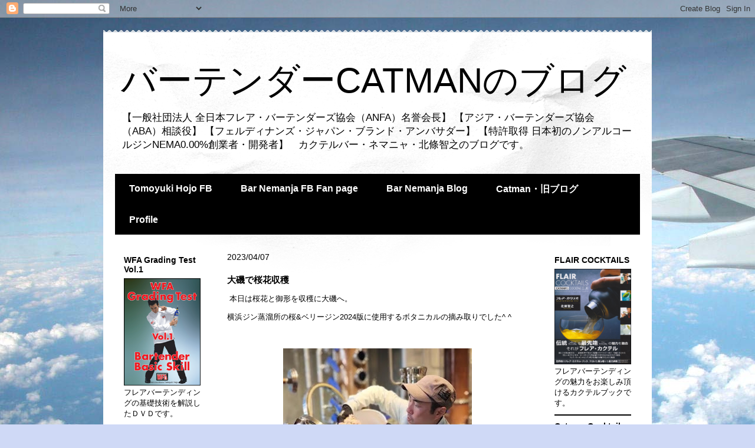

--- FILE ---
content_type: text/html; charset=UTF-8
request_url: http://catman.bar-nemanja.com/2023/04/blog-post_7.html
body_size: 17102
content:
<!DOCTYPE html>
<html class='v2' dir='ltr' lang='ja'>
<head>
<link href='https://www.blogger.com/static/v1/widgets/335934321-css_bundle_v2.css' rel='stylesheet' type='text/css'/>
<meta content='width=1100' name='viewport'/>
<meta content='text/html; charset=UTF-8' http-equiv='Content-Type'/>
<meta content='blogger' name='generator'/>
<link href='http://catman.bar-nemanja.com/favicon.ico' rel='icon' type='image/x-icon'/>
<link href='http://catman.bar-nemanja.com/2023/04/blog-post_7.html' rel='canonical'/>
<!--Can't find substitution for tag [blog.ieCssRetrofitLinks]-->
<link href='https://blogger.googleusercontent.com/img/b/R29vZ2xl/AVvXsEhWpenfwVLUFqsk94c9kYVl7c8QGFPnc4Uuairy7qI0w3mXRKrBJyAtK56XgC-q52MMPhzjk9ZetGCGXU-Bb_HTUFAUh3BoD9iYFBihRU1KP0PxsrGOFBnv_a_WSdKwnjlhHYYmBIVfghtlGxRaDDelmumQDfi79Igc_MSU4svWBrJT1c0ztAZARV8P/s320/14114F6C-9B63-448F-ABCD-FEE8BB749EB6.jpeg' rel='image_src'/>
<meta content='http://catman.bar-nemanja.com/2023/04/blog-post_7.html' property='og:url'/>
<meta content='大磯で桜花収穫' property='og:title'/>
<meta content=' 本日は桜花と御形を収穫に大磯へ。 横浜ジン蒸溜所の桜&amp;ベリージン2024版に使用するボタニカルの摘み取りでした^ ^ 二宮さん、細川 淳平さん、今年も大変お世話になりました！' property='og:description'/>
<meta content='https://blogger.googleusercontent.com/img/b/R29vZ2xl/AVvXsEhWpenfwVLUFqsk94c9kYVl7c8QGFPnc4Uuairy7qI0w3mXRKrBJyAtK56XgC-q52MMPhzjk9ZetGCGXU-Bb_HTUFAUh3BoD9iYFBihRU1KP0PxsrGOFBnv_a_WSdKwnjlhHYYmBIVfghtlGxRaDDelmumQDfi79Igc_MSU4svWBrJT1c0ztAZARV8P/w1200-h630-p-k-no-nu/14114F6C-9B63-448F-ABCD-FEE8BB749EB6.jpeg' property='og:image'/>
<title>バーテンダーCATMANのブログ: 大磯で桜花収穫</title>
<style id='page-skin-1' type='text/css'><!--
/*
-----------------------------------------------
Blogger Template Style
Name:     Travel
Designer: Sookhee Lee
URL:      www.plyfly.net
----------------------------------------------- */
/* Content
----------------------------------------------- */
body {
font: normal normal 13px 'Trebuchet MS',Trebuchet,sans-serif;
color: #000000;
background: #cfd9f6 url(//themes.googleusercontent.com/image?id=0BwVBOzw_-hbMZDgyZmJiZTMtNWUxNC00NjA1LWJhZWMtODc3ZWQwMzZiYjcz) repeat fixed top center;
}
html body .region-inner {
min-width: 0;
max-width: 100%;
width: auto;
}
a:link {
text-decoration:none;
color: #538cd6;
}
a:visited {
text-decoration:none;
color: #436590;
}
a:hover {
text-decoration:underline;
color: #ff9900;
}
.content-outer .content-cap-top {
height: 5px;
background: transparent url(//www.blogblog.com/1kt/travel/bg_container.png) repeat-x scroll top center;
}
.content-outer {
margin: 0 auto;
padding-top: 20px;
}
.content-inner {
background: #ffffff url(//www.blogblog.com/1kt/travel/bg_container.png) repeat-x scroll top left;
background-position: left -5px;
background-color: #ffffff;
padding: 20px;
}
.main-inner .date-outer {
margin-bottom: 2em;
}
/* Header
----------------------------------------------- */
.header-inner .Header .titlewrapper,
.header-inner .Header .descriptionwrapper {
padding-left: 10px;
padding-right: 10px;
}
.Header h1 {
font: normal normal 60px 'Trebuchet MS',Trebuchet,sans-serif;
color: #000000;
}
.Header h1 a {
color: #000000;
}
.Header .description {
color: #000000;
font-size: 130%;
}
/* Tabs
----------------------------------------------- */
.tabs-inner {
margin: 1em 0 0;
padding: 0;
}
.tabs-inner .section {
margin: 0;
}
.tabs-inner .widget ul {
padding: 0;
background: #000000 none repeat scroll top center;
}
.tabs-inner .widget li {
border: none;
}
.tabs-inner .widget li a {
display: inline-block;
padding: 1em 1.5em;
color: #ffffff;
font: normal bold 16px 'Trebuchet MS',Trebuchet,sans-serif;
}
.tabs-inner .widget li.selected a,
.tabs-inner .widget li a:hover {
position: relative;
z-index: 1;
background: #333333 none repeat scroll top center;
color: #ffffff;
}
/* Headings
----------------------------------------------- */
h2 {
font: normal bold 14px 'Trebuchet MS',Trebuchet,sans-serif;
color: #000000;
}
.main-inner h2.date-header {
font: normal normal 14px 'Trebuchet MS',Trebuchet,sans-serif;
color: #000000;
}
.footer-inner .widget h2,
.sidebar .widget h2 {
padding-bottom: .5em;
}
/* Main
----------------------------------------------- */
.main-inner {
padding: 20px 0;
}
.main-inner .column-center-inner {
padding: 10px 0;
}
.main-inner .column-center-inner .section {
margin: 0 10px;
}
.main-inner .column-right-inner {
margin-left: 20px;
}
.main-inner .fauxcolumn-right-outer .fauxcolumn-inner {
margin-left: 20px;
background: #ffffff none repeat scroll top left;
}
.main-inner .column-left-inner {
margin-right: 20px;
}
.main-inner .fauxcolumn-left-outer .fauxcolumn-inner {
margin-right: 20px;
background: #ffffff none repeat scroll top left;
}
.main-inner .column-left-inner,
.main-inner .column-right-inner {
padding: 15px 0;
}
/* Posts
----------------------------------------------- */
h3.post-title {
margin-top: 20px;
}
h3.post-title a {
font: normal bold 20px 'Trebuchet MS',Trebuchet,sans-serif;
color: #000000;
}
h3.post-title a:hover {
text-decoration: underline;
}
.main-inner .column-center-outer {
background: transparent none repeat scroll top left;
_background-image: none;
}
.post-body {
line-height: 1.4;
position: relative;
}
.post-header {
margin: 0 0 1em;
line-height: 1.6;
}
.post-footer {
margin: .5em 0;
line-height: 1.6;
}
#blog-pager {
font-size: 140%;
}
#comments {
background: #cccccc none repeat scroll top center;
padding: 15px;
}
#comments .comment-author {
padding-top: 1.5em;
}
#comments h4,
#comments .comment-author a,
#comments .comment-timestamp a {
color: #000000;
}
#comments .comment-author:first-child {
padding-top: 0;
border-top: none;
}
.avatar-image-container {
margin: .2em 0 0;
}
/* Comments
----------------------------------------------- */
#comments a {
color: #000000;
}
.comments .comments-content .icon.blog-author {
background-repeat: no-repeat;
background-image: url([data-uri]);
}
.comments .comments-content .loadmore a {
border-top: 1px solid #000000;
border-bottom: 1px solid #000000;
}
.comments .comment-thread.inline-thread {
background: transparent;
}
.comments .continue {
border-top: 2px solid #000000;
}
/* Widgets
----------------------------------------------- */
.sidebar .widget {
border-bottom: 2px solid #000000;
padding-bottom: 10px;
margin: 10px 0;
}
.sidebar .widget:first-child {
margin-top: 0;
}
.sidebar .widget:last-child {
border-bottom: none;
margin-bottom: 0;
padding-bottom: 0;
}
.footer-inner .widget,
.sidebar .widget {
font: normal normal 13px 'Trebuchet MS',Trebuchet,sans-serif;
color: #000000;
}
.sidebar .widget a:link {
color: #000000;
text-decoration: none;
}
.sidebar .widget a:visited {
color: #436590;
}
.sidebar .widget a:hover {
color: #000000;
text-decoration: underline;
}
.footer-inner .widget a:link {
color: #538cd6;
text-decoration: none;
}
.footer-inner .widget a:visited {
color: #436590;
}
.footer-inner .widget a:hover {
color: #538cd6;
text-decoration: underline;
}
.widget .zippy {
color: #000000;
}
.footer-inner {
background: transparent none repeat scroll top center;
}
/* Mobile
----------------------------------------------- */
body.mobile  {
background-size: 100% auto;
}
body.mobile .AdSense {
margin: 0 -10px;
}
.mobile .body-fauxcolumn-outer {
background: transparent none repeat scroll top left;
}
.mobile .footer-inner .widget a:link {
color: #000000;
text-decoration: none;
}
.mobile .footer-inner .widget a:visited {
color: #436590;
}
.mobile-post-outer a {
color: #000000;
}
.mobile-link-button {
background-color: #538cd6;
}
.mobile-link-button a:link, .mobile-link-button a:visited {
color: #ffffff;
}
.mobile-index-contents {
color: #000000;
}
.mobile .tabs-inner .PageList .widget-content {
background: #333333 none repeat scroll top center;
color: #ffffff;
}
.mobile .tabs-inner .PageList .widget-content .pagelist-arrow {
border-left: 1px solid #ffffff;
}

--></style>
<style id='template-skin-1' type='text/css'><!--
body {
min-width: 930px;
}
.content-outer, .content-fauxcolumn-outer, .region-inner {
min-width: 930px;
max-width: 930px;
_width: 930px;
}
.main-inner .columns {
padding-left: 180px;
padding-right: 180px;
}
.main-inner .fauxcolumn-center-outer {
left: 180px;
right: 180px;
/* IE6 does not respect left and right together */
_width: expression(this.parentNode.offsetWidth -
parseInt("180px") -
parseInt("180px") + 'px');
}
.main-inner .fauxcolumn-left-outer {
width: 180px;
}
.main-inner .fauxcolumn-right-outer {
width: 180px;
}
.main-inner .column-left-outer {
width: 180px;
right: 100%;
margin-left: -180px;
}
.main-inner .column-right-outer {
width: 180px;
margin-right: -180px;
}
#layout {
min-width: 0;
}
#layout .content-outer {
min-width: 0;
width: 800px;
}
#layout .region-inner {
min-width: 0;
width: auto;
}
body#layout div.add_widget {
padding: 8px;
}
body#layout div.add_widget a {
margin-left: 32px;
}
--></style>
<style>
    body {background-image:url(\/\/themes.googleusercontent.com\/image?id=0BwVBOzw_-hbMZDgyZmJiZTMtNWUxNC00NjA1LWJhZWMtODc3ZWQwMzZiYjcz);}
    
@media (max-width: 200px) { body {background-image:url(\/\/themes.googleusercontent.com\/image?id=0BwVBOzw_-hbMZDgyZmJiZTMtNWUxNC00NjA1LWJhZWMtODc3ZWQwMzZiYjcz&options=w200);}}
@media (max-width: 400px) and (min-width: 201px) { body {background-image:url(\/\/themes.googleusercontent.com\/image?id=0BwVBOzw_-hbMZDgyZmJiZTMtNWUxNC00NjA1LWJhZWMtODc3ZWQwMzZiYjcz&options=w400);}}
@media (max-width: 800px) and (min-width: 401px) { body {background-image:url(\/\/themes.googleusercontent.com\/image?id=0BwVBOzw_-hbMZDgyZmJiZTMtNWUxNC00NjA1LWJhZWMtODc3ZWQwMzZiYjcz&options=w800);}}
@media (max-width: 1200px) and (min-width: 801px) { body {background-image:url(\/\/themes.googleusercontent.com\/image?id=0BwVBOzw_-hbMZDgyZmJiZTMtNWUxNC00NjA1LWJhZWMtODc3ZWQwMzZiYjcz&options=w1200);}}
/* Last tag covers anything over one higher than the previous max-size cap. */
@media (min-width: 1201px) { body {background-image:url(\/\/themes.googleusercontent.com\/image?id=0BwVBOzw_-hbMZDgyZmJiZTMtNWUxNC00NjA1LWJhZWMtODc3ZWQwMzZiYjcz&options=w1600);}}
  </style>
<link href='https://www.blogger.com/dyn-css/authorization.css?targetBlogID=8179647472627204788&amp;zx=ff7bc3ca-632f-415a-b932-1d5ad1eb4878' media='none' onload='if(media!=&#39;all&#39;)media=&#39;all&#39;' rel='stylesheet'/><noscript><link href='https://www.blogger.com/dyn-css/authorization.css?targetBlogID=8179647472627204788&amp;zx=ff7bc3ca-632f-415a-b932-1d5ad1eb4878' rel='stylesheet'/></noscript>
<meta name='google-adsense-platform-account' content='ca-host-pub-1556223355139109'/>
<meta name='google-adsense-platform-domain' content='blogspot.com'/>

</head>
<body class='loading variant-flight'>
<div class='navbar section' id='navbar' name='Navbar'><div class='widget Navbar' data-version='1' id='Navbar1'><script type="text/javascript">
    function setAttributeOnload(object, attribute, val) {
      if(window.addEventListener) {
        window.addEventListener('load',
          function(){ object[attribute] = val; }, false);
      } else {
        window.attachEvent('onload', function(){ object[attribute] = val; });
      }
    }
  </script>
<div id="navbar-iframe-container"></div>
<script type="text/javascript" src="https://apis.google.com/js/platform.js"></script>
<script type="text/javascript">
      gapi.load("gapi.iframes:gapi.iframes.style.bubble", function() {
        if (gapi.iframes && gapi.iframes.getContext) {
          gapi.iframes.getContext().openChild({
              url: 'https://www.blogger.com/navbar/8179647472627204788?po\x3d7652785988566379234\x26origin\x3dhttp://catman.bar-nemanja.com',
              where: document.getElementById("navbar-iframe-container"),
              id: "navbar-iframe"
          });
        }
      });
    </script><script type="text/javascript">
(function() {
var script = document.createElement('script');
script.type = 'text/javascript';
script.src = '//pagead2.googlesyndication.com/pagead/js/google_top_exp.js';
var head = document.getElementsByTagName('head')[0];
if (head) {
head.appendChild(script);
}})();
</script>
</div></div>
<div class='body-fauxcolumns'>
<div class='fauxcolumn-outer body-fauxcolumn-outer'>
<div class='cap-top'>
<div class='cap-left'></div>
<div class='cap-right'></div>
</div>
<div class='fauxborder-left'>
<div class='fauxborder-right'></div>
<div class='fauxcolumn-inner'>
</div>
</div>
<div class='cap-bottom'>
<div class='cap-left'></div>
<div class='cap-right'></div>
</div>
</div>
</div>
<div class='content'>
<div class='content-fauxcolumns'>
<div class='fauxcolumn-outer content-fauxcolumn-outer'>
<div class='cap-top'>
<div class='cap-left'></div>
<div class='cap-right'></div>
</div>
<div class='fauxborder-left'>
<div class='fauxborder-right'></div>
<div class='fauxcolumn-inner'>
</div>
</div>
<div class='cap-bottom'>
<div class='cap-left'></div>
<div class='cap-right'></div>
</div>
</div>
</div>
<div class='content-outer'>
<div class='content-cap-top cap-top'>
<div class='cap-left'></div>
<div class='cap-right'></div>
</div>
<div class='fauxborder-left content-fauxborder-left'>
<div class='fauxborder-right content-fauxborder-right'></div>
<div class='content-inner'>
<header>
<div class='header-outer'>
<div class='header-cap-top cap-top'>
<div class='cap-left'></div>
<div class='cap-right'></div>
</div>
<div class='fauxborder-left header-fauxborder-left'>
<div class='fauxborder-right header-fauxborder-right'></div>
<div class='region-inner header-inner'>
<div class='header section' id='header' name='ヘッダー'><div class='widget Header' data-version='1' id='Header1'>
<div id='header-inner'>
<div class='titlewrapper'>
<h1 class='title'>
<a href='http://catman.bar-nemanja.com/'>
バーテンダーCATMANのブログ
</a>
</h1>
</div>
<div class='descriptionwrapper'>
<p class='description'><span>&#12304;一般社団法人 全日本フレア&#12539;バーテンダーズ協会&#65288;ANFA&#65289;名誉会長&#12305;  &#12304;アジア&#12539;バーテンダーズ協会&#65288;ABA&#65289;相談役&#12305; &#12304;フェルディナンズ&#12539;ジャパン&#12539;ブランド&#12539;アンバサダー&#12305; &#12304;特許取得 日本初のノンアルコールジンNEMA0.00%創業者&#12539;開発者&#12305;&#12288;カクテルバー&#12539;ネマニャ&#12539;北條智之のブログです&#12290;</span></p>
</div>
</div>
</div></div>
</div>
</div>
<div class='header-cap-bottom cap-bottom'>
<div class='cap-left'></div>
<div class='cap-right'></div>
</div>
</div>
</header>
<div class='tabs-outer'>
<div class='tabs-cap-top cap-top'>
<div class='cap-left'></div>
<div class='cap-right'></div>
</div>
<div class='fauxborder-left tabs-fauxborder-left'>
<div class='fauxborder-right tabs-fauxborder-right'></div>
<div class='region-inner tabs-inner'>
<div class='tabs section' id='crosscol' name='Cross-Column'><div class='widget PageList' data-version='1' id='PageList1'>
<h2>ページ</h2>
<div class='widget-content'>
<ul>
<li>
<a href='https://www.facebook.com/tomoyuki.hojo.1'>Tomoyuki Hojo FB</a>
</li>
<li>
<a href='https://www.facebook.com/CocktailBar.Nemanja'>Bar Nemanja FB Fan page</a>
</li>
<li>
<a href='http://blog.bar-nemanja.com/'>Bar Nemanja Blog</a>
</li>
<li>
<a href='http://blog.goo.ne.jp/catmananfa'>Catman&#12539;旧ブログ</a>
</li>
<li>
<a href='http://catman.bar-nemanja.com/p/197436-1992-1997-2000-17201310-cocktail.html'>Profile</a>
</li>
</ul>
<div class='clear'></div>
</div>
</div></div>
<div class='tabs no-items section' id='crosscol-overflow' name='Cross-Column 2'></div>
</div>
</div>
<div class='tabs-cap-bottom cap-bottom'>
<div class='cap-left'></div>
<div class='cap-right'></div>
</div>
</div>
<div class='main-outer'>
<div class='main-cap-top cap-top'>
<div class='cap-left'></div>
<div class='cap-right'></div>
</div>
<div class='fauxborder-left main-fauxborder-left'>
<div class='fauxborder-right main-fauxborder-right'></div>
<div class='region-inner main-inner'>
<div class='columns fauxcolumns'>
<div class='fauxcolumn-outer fauxcolumn-center-outer'>
<div class='cap-top'>
<div class='cap-left'></div>
<div class='cap-right'></div>
</div>
<div class='fauxborder-left'>
<div class='fauxborder-right'></div>
<div class='fauxcolumn-inner'>
</div>
</div>
<div class='cap-bottom'>
<div class='cap-left'></div>
<div class='cap-right'></div>
</div>
</div>
<div class='fauxcolumn-outer fauxcolumn-left-outer'>
<div class='cap-top'>
<div class='cap-left'></div>
<div class='cap-right'></div>
</div>
<div class='fauxborder-left'>
<div class='fauxborder-right'></div>
<div class='fauxcolumn-inner'>
</div>
</div>
<div class='cap-bottom'>
<div class='cap-left'></div>
<div class='cap-right'></div>
</div>
</div>
<div class='fauxcolumn-outer fauxcolumn-right-outer'>
<div class='cap-top'>
<div class='cap-left'></div>
<div class='cap-right'></div>
</div>
<div class='fauxborder-left'>
<div class='fauxborder-right'></div>
<div class='fauxcolumn-inner'>
</div>
</div>
<div class='cap-bottom'>
<div class='cap-left'></div>
<div class='cap-right'></div>
</div>
</div>
<!-- corrects IE6 width calculation -->
<div class='columns-inner'>
<div class='column-center-outer'>
<div class='column-center-inner'>
<div class='main section' id='main' name='メイン'><div class='widget Blog' data-version='1' id='Blog1'>
<div class='blog-posts hfeed'>

          <div class="date-outer">
        
<h2 class='date-header'><span>2023/04/07</span></h2>

          <div class="date-posts">
        
<div class='post-outer'>
<div class='post hentry uncustomized-post-template' itemprop='blogPost' itemscope='itemscope' itemtype='http://schema.org/BlogPosting'>
<meta content='https://blogger.googleusercontent.com/img/b/R29vZ2xl/AVvXsEhWpenfwVLUFqsk94c9kYVl7c8QGFPnc4Uuairy7qI0w3mXRKrBJyAtK56XgC-q52MMPhzjk9ZetGCGXU-Bb_HTUFAUh3BoD9iYFBihRU1KP0PxsrGOFBnv_a_WSdKwnjlhHYYmBIVfghtlGxRaDDelmumQDfi79Igc_MSU4svWBrJT1c0ztAZARV8P/s320/14114F6C-9B63-448F-ABCD-FEE8BB749EB6.jpeg' itemprop='image_url'/>
<meta content='8179647472627204788' itemprop='blogId'/>
<meta content='7652785988566379234' itemprop='postId'/>
<a name='7652785988566379234'></a>
<h3 class='post-title entry-title' itemprop='name'>
大磯で桜花収穫
</h3>
<div class='post-header'>
<div class='post-header-line-1'></div>
</div>
<div class='post-body entry-content' id='post-body-7652785988566379234' itemprop='description articleBody'>
<p>&nbsp;本日は桜花と御形を収穫に大磯へ&#12290;</p><p>横浜ジン蒸溜所の桜&amp;ベリージン2024版に使用するボタニカルの摘み取りでした^ ^</p><p><br /></p><div class="separator" style="clear: both; text-align: center;"><a href="https://blogger.googleusercontent.com/img/b/R29vZ2xl/AVvXsEhWpenfwVLUFqsk94c9kYVl7c8QGFPnc4Uuairy7qI0w3mXRKrBJyAtK56XgC-q52MMPhzjk9ZetGCGXU-Bb_HTUFAUh3BoD9iYFBihRU1KP0PxsrGOFBnv_a_WSdKwnjlhHYYmBIVfghtlGxRaDDelmumQDfi79Igc_MSU4svWBrJT1c0ztAZARV8P/s1280/14114F6C-9B63-448F-ABCD-FEE8BB749EB6.jpeg" imageanchor="1" style="margin-left: 1em; margin-right: 1em;"><img border="0" data-original-height="1059" data-original-width="1280" height="265" src="https://blogger.googleusercontent.com/img/b/R29vZ2xl/AVvXsEhWpenfwVLUFqsk94c9kYVl7c8QGFPnc4Uuairy7qI0w3mXRKrBJyAtK56XgC-q52MMPhzjk9ZetGCGXU-Bb_HTUFAUh3BoD9iYFBihRU1KP0PxsrGOFBnv_a_WSdKwnjlhHYYmBIVfghtlGxRaDDelmumQDfi79Igc_MSU4svWBrJT1c0ztAZARV8P/s320/14114F6C-9B63-448F-ABCD-FEE8BB749EB6.jpeg" width="320" /></a></div><br /><div class="separator" style="clear: both; text-align: center;"><a href="https://blogger.googleusercontent.com/img/b/R29vZ2xl/AVvXsEh3Ttw7xi89xL9Yxittk0ZmRwFlKHOr_p83bdJKzTuN3fjI_Xhho3NEfkP4aKK2Jk1H3ckEM30kONwJ-4fshs3osTFQ9cuqPtr1zIDsb2dvCSoVvtWfXSTFXICH2r4KIsEifupCa7JGunm5MTxRsEdO6XjzagE3Iz7OF_1Mm60RzvrROwbRcAJBR8zC/s1670/3F770834-D179-4BED-9EBE-E53AF2E76B6F.jpeg" imageanchor="1" style="margin-left: 1em; margin-right: 1em;"><img border="0" data-original-height="1670" data-original-width="1440" height="320" src="https://blogger.googleusercontent.com/img/b/R29vZ2xl/AVvXsEh3Ttw7xi89xL9Yxittk0ZmRwFlKHOr_p83bdJKzTuN3fjI_Xhho3NEfkP4aKK2Jk1H3ckEM30kONwJ-4fshs3osTFQ9cuqPtr1zIDsb2dvCSoVvtWfXSTFXICH2r4KIsEifupCa7JGunm5MTxRsEdO6XjzagE3Iz7OF_1Mm60RzvrROwbRcAJBR8zC/s320/3F770834-D179-4BED-9EBE-E53AF2E76B6F.jpeg" width="276" /></a></div><br /><div class="separator" style="clear: both; text-align: center;"><a href="https://blogger.googleusercontent.com/img/b/R29vZ2xl/AVvXsEg3cfEYVjqKbNmuOP_pajBpfT3aKE8BFBl8ECAXko9CMj9s3gpxMvlOH2eMOoQm8ZI4dWtdo-vPZ23m9HdETZVZFX2NvrNmIu7JDVRq6l49MxPs07L6j-unA2m06TVgU2jcYBAyZjG469rjbT8LQQk5QWRAkIR2xx-Vp0NkvVKi7ClN7v9go89t-bSi/s1670/4FF2B7CB-67AE-41D0-9909-7D82FAF49AB7.jpeg" imageanchor="1" style="margin-left: 1em; margin-right: 1em;"><img border="0" data-original-height="1670" data-original-width="1440" height="320" src="https://blogger.googleusercontent.com/img/b/R29vZ2xl/AVvXsEg3cfEYVjqKbNmuOP_pajBpfT3aKE8BFBl8ECAXko9CMj9s3gpxMvlOH2eMOoQm8ZI4dWtdo-vPZ23m9HdETZVZFX2NvrNmIu7JDVRq6l49MxPs07L6j-unA2m06TVgU2jcYBAyZjG469rjbT8LQQk5QWRAkIR2xx-Vp0NkvVKi7ClN7v9go89t-bSi/s320/4FF2B7CB-67AE-41D0-9909-7D82FAF49AB7.jpeg" width="276" /></a></div><br /><div class="separator" style="clear: both; text-align: center;"><a href="https://blogger.googleusercontent.com/img/b/R29vZ2xl/AVvXsEgmGuo11G3FskCufCzDT55o37PaxO7pMJykqyEs0VkKe4oomugm_BWhHGqucguCioG294HC0JB4iPZzQifWQLDLkgNfbyziv5L1Ybs-frTlZLQT5Qhf3pQaJPF3x0V-sjglPhY0a2Qn2LutFTijbcGXHOONoLLcgDY-cwq8AzWaw7pPvZtU9PKibcvY/s1670/74F6EBDD-C53D-4FB4-A2C0-EC920DDB1D78.jpeg" imageanchor="1" style="margin-left: 1em; margin-right: 1em;"><img border="0" data-original-height="1670" data-original-width="1440" height="320" src="https://blogger.googleusercontent.com/img/b/R29vZ2xl/AVvXsEgmGuo11G3FskCufCzDT55o37PaxO7pMJykqyEs0VkKe4oomugm_BWhHGqucguCioG294HC0JB4iPZzQifWQLDLkgNfbyziv5L1Ybs-frTlZLQT5Qhf3pQaJPF3x0V-sjglPhY0a2Qn2LutFTijbcGXHOONoLLcgDY-cwq8AzWaw7pPvZtU9PKibcvY/s320/74F6EBDD-C53D-4FB4-A2C0-EC920DDB1D78.jpeg" width="276" /></a></div><br /><div class="separator" style="clear: both; text-align: center;"><a href="https://blogger.googleusercontent.com/img/b/R29vZ2xl/AVvXsEjd76Ky0at9TMEWedwg_ApoVttlGHh500zpabE8F4SPIt9hN6pj7GI2MKVrFjMu-ZdcKNuHEzBqFMfhkHJU92KsuGQs2t3tB8giOknFta3m5_ZV0i6h7ldCesQzAQhIMdizaXyBKjWWk7PXyo4AHodmbqF1HxhoaB64jIikzIcrGjWOaDiYrj2MJKFS/s1670/891D5969-1182-4220-BEF2-D9DD737A9368.jpeg" imageanchor="1" style="margin-left: 1em; margin-right: 1em;"><img border="0" data-original-height="1670" data-original-width="1440" height="320" src="https://blogger.googleusercontent.com/img/b/R29vZ2xl/AVvXsEjd76Ky0at9TMEWedwg_ApoVttlGHh500zpabE8F4SPIt9hN6pj7GI2MKVrFjMu-ZdcKNuHEzBqFMfhkHJU92KsuGQs2t3tB8giOknFta3m5_ZV0i6h7ldCesQzAQhIMdizaXyBKjWWk7PXyo4AHodmbqF1HxhoaB64jIikzIcrGjWOaDiYrj2MJKFS/s320/891D5969-1182-4220-BEF2-D9DD737A9368.jpeg" width="276" /></a></div><br /><div class="separator" style="clear: both; text-align: center;"><a href="https://blogger.googleusercontent.com/img/b/R29vZ2xl/AVvXsEh-WdPSVwgKU293Nx_sgk6v4VVn1-ZBiIbt2bPbcKnhUzHDIrLSzu6PwpZW4e7W-kwbhiIc-k4E0H0SST9LHdzioej8EtyYwGN_yB5nyIIQh0zOe1JDuyirYj_uP57sikPtFf1xQJCkqC_ThAVPskjyyD0rbUXY81Z9Ebz1k_u7eRfYKPv1PS8-LvN9/s1670/02335D66-A1EE-44EC-A93B-D6CE3CA490B8.jpeg" imageanchor="1" style="margin-left: 1em; margin-right: 1em;"><img border="0" data-original-height="1670" data-original-width="1440" height="320" src="https://blogger.googleusercontent.com/img/b/R29vZ2xl/AVvXsEh-WdPSVwgKU293Nx_sgk6v4VVn1-ZBiIbt2bPbcKnhUzHDIrLSzu6PwpZW4e7W-kwbhiIc-k4E0H0SST9LHdzioej8EtyYwGN_yB5nyIIQh0zOe1JDuyirYj_uP57sikPtFf1xQJCkqC_ThAVPskjyyD0rbUXY81Z9Ebz1k_u7eRfYKPv1PS8-LvN9/s320/02335D66-A1EE-44EC-A93B-D6CE3CA490B8.jpeg" width="276" /></a></div><br /><div class="separator" style="clear: both; text-align: center;"><a href="https://blogger.googleusercontent.com/img/b/R29vZ2xl/AVvXsEggod-weqeaXsx4Vw0klL_-9z0F5B7gGZHocgswkKzkxq10wlOlinuAfH0GSYKy6D2ktpCw0Togm4j8HEvISQB_KIv9VyJB_SCcyQqhVLrUejHFs54TeOT5E6OUf9NGa91EB0O3z0ZoOF1F21zZNBiwJAfHd7JNUKkx-07A4B_3HRu_MByd7ry2OCoe/s1670/22308582-423F-4F3C-A9D8-F158AD580825.jpeg" imageanchor="1" style="margin-left: 1em; margin-right: 1em;"><img border="0" data-original-height="1670" data-original-width="1440" height="320" src="https://blogger.googleusercontent.com/img/b/R29vZ2xl/AVvXsEggod-weqeaXsx4Vw0klL_-9z0F5B7gGZHocgswkKzkxq10wlOlinuAfH0GSYKy6D2ktpCw0Togm4j8HEvISQB_KIv9VyJB_SCcyQqhVLrUejHFs54TeOT5E6OUf9NGa91EB0O3z0ZoOF1F21zZNBiwJAfHd7JNUKkx-07A4B_3HRu_MByd7ry2OCoe/s320/22308582-423F-4F3C-A9D8-F158AD580825.jpeg" width="276" /></a></div><br /><div class="separator" style="clear: both; text-align: center;"><a href="https://blogger.googleusercontent.com/img/b/R29vZ2xl/AVvXsEiNiby0kaAsFzF4-0zY4-ESuw4hZODA-O4vbZMpB3sB0YUZdllZuH_EspfcV1xLVsofpswUqGx5U3FFhDmOEzUtR2cgF7mzgc5UZK1WgG_D3tWQcCLQxDh41kBUy2ZjLcF0McqNEVR5t1WBAzhip9t4fUrgbYpNSfVle9I0p8a55fhk4xesHYqzPZNO/s1670/E67E5831-2C7D-44CA-A8E6-9D4273C2805E.jpeg" imageanchor="1" style="margin-left: 1em; margin-right: 1em;"><img border="0" data-original-height="1670" data-original-width="1440" height="320" src="https://blogger.googleusercontent.com/img/b/R29vZ2xl/AVvXsEiNiby0kaAsFzF4-0zY4-ESuw4hZODA-O4vbZMpB3sB0YUZdllZuH_EspfcV1xLVsofpswUqGx5U3FFhDmOEzUtR2cgF7mzgc5UZK1WgG_D3tWQcCLQxDh41kBUy2ZjLcF0McqNEVR5t1WBAzhip9t4fUrgbYpNSfVle9I0p8a55fhk4xesHYqzPZNO/s320/E67E5831-2C7D-44CA-A8E6-9D4273C2805E.jpeg" width="276" /></a></div><br /><div class="separator" style="clear: both; text-align: center;"><a href="https://blogger.googleusercontent.com/img/b/R29vZ2xl/AVvXsEg9wmqqnlzTAgL5S3_agoZfPx4u6ToHuou71NKiH_MOjvSVh-MASizTNqNnkZbPWCt5qDfu2FGDpeC8STkRuOL5SgjRBfmECAppcZVMyeN6twGD97iJbuBys43kXS0XpzmUSJ6Y9JlbiSOU82nqVxZqjssKgHHIWkRaguJ4estruJayyiRHM8Jsz9Hb/s1670/FEF91DDF-3A9B-44DF-81A9-9265D1AEE0D0.jpeg" imageanchor="1" style="margin-left: 1em; margin-right: 1em;"><img border="0" data-original-height="1670" data-original-width="1440" height="320" src="https://blogger.googleusercontent.com/img/b/R29vZ2xl/AVvXsEg9wmqqnlzTAgL5S3_agoZfPx4u6ToHuou71NKiH_MOjvSVh-MASizTNqNnkZbPWCt5qDfu2FGDpeC8STkRuOL5SgjRBfmECAppcZVMyeN6twGD97iJbuBys43kXS0XpzmUSJ6Y9JlbiSOU82nqVxZqjssKgHHIWkRaguJ4estruJayyiRHM8Jsz9Hb/s320/FEF91DDF-3A9B-44DF-81A9-9265D1AEE0D0.jpeg" width="276" /></a></div><p><br /></p><p>二宮さん&#12289;細川 淳平さん&#12289;今年も大変お世話になりました&#65281;</p>
<div style='clear: both;'></div>
</div>
<div class='post-footer'>
<div class='post-footer-line post-footer-line-1'>
<span class='post-author vcard'>
投稿者
<span class='fn' itemprop='author' itemscope='itemscope' itemtype='http://schema.org/Person'>
<meta content='https://www.blogger.com/profile/10280204362945733623' itemprop='url'/>
<a class='g-profile' href='https://www.blogger.com/profile/10280204362945733623' rel='author' title='author profile'>
<span itemprop='name'>北條智之</span>
</a>
</span>
</span>
<span class='post-timestamp'>
時刻:
<meta content='http://catman.bar-nemanja.com/2023/04/blog-post_7.html' itemprop='url'/>
<a class='timestamp-link' href='http://catman.bar-nemanja.com/2023/04/blog-post_7.html' rel='bookmark' title='permanent link'><abbr class='published' itemprop='datePublished' title='2023-04-07T10:20:00+09:00'>10:20</abbr></a>
</span>
<span class='post-comment-link'>
</span>
<span class='post-icons'>
<span class='item-control blog-admin pid-421872555'>
<a href='https://www.blogger.com/post-edit.g?blogID=8179647472627204788&postID=7652785988566379234&from=pencil' title='投稿を編集'>
<img alt='' class='icon-action' height='18' src='https://resources.blogblog.com/img/icon18_edit_allbkg.gif' width='18'/>
</a>
</span>
</span>
<div class='post-share-buttons goog-inline-block'>
<a class='goog-inline-block share-button sb-email' href='https://www.blogger.com/share-post.g?blogID=8179647472627204788&postID=7652785988566379234&target=email' target='_blank' title='メールで送信'><span class='share-button-link-text'>メールで送信</span></a><a class='goog-inline-block share-button sb-blog' href='https://www.blogger.com/share-post.g?blogID=8179647472627204788&postID=7652785988566379234&target=blog' onclick='window.open(this.href, "_blank", "height=270,width=475"); return false;' target='_blank' title='BlogThis!'><span class='share-button-link-text'>BlogThis!</span></a><a class='goog-inline-block share-button sb-twitter' href='https://www.blogger.com/share-post.g?blogID=8179647472627204788&postID=7652785988566379234&target=twitter' target='_blank' title='X で共有'><span class='share-button-link-text'>X で共有</span></a><a class='goog-inline-block share-button sb-facebook' href='https://www.blogger.com/share-post.g?blogID=8179647472627204788&postID=7652785988566379234&target=facebook' onclick='window.open(this.href, "_blank", "height=430,width=640"); return false;' target='_blank' title='Facebook で共有する'><span class='share-button-link-text'>Facebook で共有する</span></a><a class='goog-inline-block share-button sb-pinterest' href='https://www.blogger.com/share-post.g?blogID=8179647472627204788&postID=7652785988566379234&target=pinterest' target='_blank' title='Pinterest に共有'><span class='share-button-link-text'>Pinterest に共有</span></a>
</div>
</div>
<div class='post-footer-line post-footer-line-2'>
<span class='post-labels'>
ラベル:
<a href='http://catman.bar-nemanja.com/search/label/CATMAN%E3%81%AE%E3%81%B2%E3%81%A8%E3%82%8A%E3%81%94%E3%81%A8' rel='tag'>CATMANのひとりごと</a>,
<a href='http://catman.bar-nemanja.com/search/label/%E6%A8%AA%E6%B5%9C%E3%82%B8%E3%83%B3%E8%92%B8%E6%BA%9C%E6%89%80' rel='tag'>横浜ジン蒸溜所</a>
</span>
</div>
<div class='post-footer-line post-footer-line-3'>
<span class='post-location'>
</span>
</div>
</div>
</div>
<div class='comments' id='comments'>
<a name='comments'></a>
</div>
</div>

        </div></div>
      
</div>
<div class='blog-pager' id='blog-pager'>
<span id='blog-pager-newer-link'>
<a class='blog-pager-newer-link' href='http://catman.bar-nemanja.com/2023/02/blog-post_70.html' id='Blog1_blog-pager-newer-link' title='次の投稿'>次の投稿</a>
</span>
<span id='blog-pager-older-link'>
<a class='blog-pager-older-link' href='http://catman.bar-nemanja.com/2023/04/2021.html' id='Blog1_blog-pager-older-link' title='前の投稿'>前の投稿</a>
</span>
<a class='home-link' href='http://catman.bar-nemanja.com/'>ホーム</a>
</div>
<div class='clear'></div>
<div class='post-feeds'>
</div>
</div></div>
</div>
</div>
<div class='column-left-outer'>
<div class='column-left-inner'>
<aside>
<div class='sidebar section' id='sidebar-left-1'><div class='widget Image' data-version='1' id='Image8'>
<h2>WFA Grading Test Vol.1</h2>
<div class='widget-content'>
<a href='http://www.naranja.co.jp/web_pages/index/wcid:333/wpid:430'>
<img alt='WFA Grading Test Vol.1' height='238' id='Image8_img' src='https://blogger.googleusercontent.com/img/b/R29vZ2xl/AVvXsEih4cBd-zi19Sus4rtN5cSQzEXeMCmH3lfiQ0ltOydgIhdc2PRamqPVf13my6Cc7pxpnLzlX20SCX7WEa7NpQfL_Fy_97TV-ZJU0TdA5Nw7eWgVF_AdgCX204kVc-4oEnyod2miN92I0qA/s1600/cid0013897.png' width='170'/>
</a>
<br/>
<span class='caption'>フレアバーテンディングの基礎技術を解説したＤＶＤです&#12290;</span>
</div>
<div class='clear'></div>
</div><div class='widget Image' data-version='1' id='Image5'>
<h2>FLAIR BARTENDERS BIBLE</h2>
<div class='widget-content'>
<a href='http://www.naranja.co.jp/web_pages/index/wcid:331/wpid:76'>
<img alt='FLAIR BARTENDERS BIBLE' height='183' id='Image5_img' src='https://blogger.googleusercontent.com/img/b/R29vZ2xl/AVvXsEgC-4sGiOvS1Bx9PYN3hxw3RG_AW8DT7NLijtpe-9_M5lMuI4yuYI1o6tfKjSx__4xR6Ebf_Oe4M2xZ_1wTocbd2hHWzcHLiidOpBf7Po99xaKdro4otyYXkoiFvluJqk16CtCA-DvAXNw/s1600/cid0008842_xl.png' width='131'/>
</a>
<br/>
<span class='caption'>ANFA監修のフレアバーテンダー必携の１冊です&#12290;</span>
</div>
<div class='clear'></div>
</div><div class='widget Image' data-version='1' id='Image7'>
<h2>Mixology Cocktail</h2>
<div class='widget-content'>
<a href='http://www.naranja.co.jp/web_pages/nextPage/wcid:331/wpid:6092'>
<img alt='Mixology Cocktail' height='179' id='Image7_img' src='https://blogger.googleusercontent.com/img/b/R29vZ2xl/AVvXsEh6Di10bg9kbxHn49I62KRyHvKGqrrxwpguFk49Kj81okj92POpp5GdGFsr8ZSd6ee-8DYsV0zfaK7tnW9yXmx0e-F5SFBSp0Lji8ABKyP7UQNUf3Qyclhxu5BZxuK_ZyURDC8iNqbyrl0/s1600/cid0019978_xl.png' width='131'/>
</a>
<br/>
<span class='caption'>ミクソロジーカクテルとバーの情報を収録した１冊です&#12290;</span>
</div>
<div class='clear'></div>
</div><div class='widget Image' data-version='1' id='Image6'>
<h2>Standard Cocktails With a Twist</h2>
<div class='widget-content'>
<a href='http://www.naranja.co.jp/web_pages/index/wcid:331/wpid:6092'>
<img alt='Standard Cocktails With a Twist' height='181' id='Image6_img' src='https://blogger.googleusercontent.com/img/b/R29vZ2xl/AVvXsEjEEKHK-xLO3ByR7iQlhtmqDSqyfRkkSAjkrqAQxsa68s7aoJzzbAfjips5ij3iCvJ-fdU1yqo-IjjJR1qMN-zOKu7yQT0EF5jXppZ9lHURwwVSi0HM-sRDgCg-x7jP6VsUudLg2_dYbTU/s1600/cid0019316_xl.png' width='131'/>
</a>
<br/>
<span class='caption'>最先端カクテルの技術を凝縮し&#12289;そのテクニックとレシピを掲載したカクテルブックです&#12290;</span>
</div>
<div class='clear'></div>
</div><div class='widget BlogArchive' data-version='1' id='BlogArchive1'>
<h2>ブログ アーカイブ</h2>
<div class='widget-content'>
<div id='ArchiveList'>
<div id='BlogArchive1_ArchiveList'>
<ul class='hierarchy'>
<li class='archivedate collapsed'>
<a class='toggle' href='javascript:void(0)'>
<span class='zippy'>

        &#9658;&#160;
      
</span>
</a>
<a class='post-count-link' href='http://catman.bar-nemanja.com/2026/'>
2026
</a>
<span class='post-count' dir='ltr'>(6)</span>
<ul class='hierarchy'>
<li class='archivedate collapsed'>
<a class='toggle' href='javascript:void(0)'>
<span class='zippy'>

        &#9658;&#160;
      
</span>
</a>
<a class='post-count-link' href='http://catman.bar-nemanja.com/2026/01/'>
1月
</a>
<span class='post-count' dir='ltr'>(6)</span>
</li>
</ul>
</li>
</ul>
<ul class='hierarchy'>
<li class='archivedate collapsed'>
<a class='toggle' href='javascript:void(0)'>
<span class='zippy'>

        &#9658;&#160;
      
</span>
</a>
<a class='post-count-link' href='http://catman.bar-nemanja.com/2025/'>
2025
</a>
<span class='post-count' dir='ltr'>(132)</span>
<ul class='hierarchy'>
<li class='archivedate collapsed'>
<a class='toggle' href='javascript:void(0)'>
<span class='zippy'>

        &#9658;&#160;
      
</span>
</a>
<a class='post-count-link' href='http://catman.bar-nemanja.com/2025/12/'>
12月
</a>
<span class='post-count' dir='ltr'>(9)</span>
</li>
</ul>
<ul class='hierarchy'>
<li class='archivedate collapsed'>
<a class='toggle' href='javascript:void(0)'>
<span class='zippy'>

        &#9658;&#160;
      
</span>
</a>
<a class='post-count-link' href='http://catman.bar-nemanja.com/2025/11/'>
11月
</a>
<span class='post-count' dir='ltr'>(10)</span>
</li>
</ul>
<ul class='hierarchy'>
<li class='archivedate collapsed'>
<a class='toggle' href='javascript:void(0)'>
<span class='zippy'>

        &#9658;&#160;
      
</span>
</a>
<a class='post-count-link' href='http://catman.bar-nemanja.com/2025/10/'>
10月
</a>
<span class='post-count' dir='ltr'>(11)</span>
</li>
</ul>
<ul class='hierarchy'>
<li class='archivedate collapsed'>
<a class='toggle' href='javascript:void(0)'>
<span class='zippy'>

        &#9658;&#160;
      
</span>
</a>
<a class='post-count-link' href='http://catman.bar-nemanja.com/2025/09/'>
9月
</a>
<span class='post-count' dir='ltr'>(7)</span>
</li>
</ul>
<ul class='hierarchy'>
<li class='archivedate collapsed'>
<a class='toggle' href='javascript:void(0)'>
<span class='zippy'>

        &#9658;&#160;
      
</span>
</a>
<a class='post-count-link' href='http://catman.bar-nemanja.com/2025/08/'>
8月
</a>
<span class='post-count' dir='ltr'>(15)</span>
</li>
</ul>
<ul class='hierarchy'>
<li class='archivedate collapsed'>
<a class='toggle' href='javascript:void(0)'>
<span class='zippy'>

        &#9658;&#160;
      
</span>
</a>
<a class='post-count-link' href='http://catman.bar-nemanja.com/2025/07/'>
7月
</a>
<span class='post-count' dir='ltr'>(13)</span>
</li>
</ul>
<ul class='hierarchy'>
<li class='archivedate collapsed'>
<a class='toggle' href='javascript:void(0)'>
<span class='zippy'>

        &#9658;&#160;
      
</span>
</a>
<a class='post-count-link' href='http://catman.bar-nemanja.com/2025/06/'>
6月
</a>
<span class='post-count' dir='ltr'>(10)</span>
</li>
</ul>
<ul class='hierarchy'>
<li class='archivedate collapsed'>
<a class='toggle' href='javascript:void(0)'>
<span class='zippy'>

        &#9658;&#160;
      
</span>
</a>
<a class='post-count-link' href='http://catman.bar-nemanja.com/2025/05/'>
5月
</a>
<span class='post-count' dir='ltr'>(11)</span>
</li>
</ul>
<ul class='hierarchy'>
<li class='archivedate collapsed'>
<a class='toggle' href='javascript:void(0)'>
<span class='zippy'>

        &#9658;&#160;
      
</span>
</a>
<a class='post-count-link' href='http://catman.bar-nemanja.com/2025/04/'>
4月
</a>
<span class='post-count' dir='ltr'>(13)</span>
</li>
</ul>
<ul class='hierarchy'>
<li class='archivedate collapsed'>
<a class='toggle' href='javascript:void(0)'>
<span class='zippy'>

        &#9658;&#160;
      
</span>
</a>
<a class='post-count-link' href='http://catman.bar-nemanja.com/2025/03/'>
3月
</a>
<span class='post-count' dir='ltr'>(9)</span>
</li>
</ul>
<ul class='hierarchy'>
<li class='archivedate collapsed'>
<a class='toggle' href='javascript:void(0)'>
<span class='zippy'>

        &#9658;&#160;
      
</span>
</a>
<a class='post-count-link' href='http://catman.bar-nemanja.com/2025/02/'>
2月
</a>
<span class='post-count' dir='ltr'>(15)</span>
</li>
</ul>
<ul class='hierarchy'>
<li class='archivedate collapsed'>
<a class='toggle' href='javascript:void(0)'>
<span class='zippy'>

        &#9658;&#160;
      
</span>
</a>
<a class='post-count-link' href='http://catman.bar-nemanja.com/2025/01/'>
1月
</a>
<span class='post-count' dir='ltr'>(9)</span>
</li>
</ul>
</li>
</ul>
<ul class='hierarchy'>
<li class='archivedate collapsed'>
<a class='toggle' href='javascript:void(0)'>
<span class='zippy'>

        &#9658;&#160;
      
</span>
</a>
<a class='post-count-link' href='http://catman.bar-nemanja.com/2024/'>
2024
</a>
<span class='post-count' dir='ltr'>(141)</span>
<ul class='hierarchy'>
<li class='archivedate collapsed'>
<a class='toggle' href='javascript:void(0)'>
<span class='zippy'>

        &#9658;&#160;
      
</span>
</a>
<a class='post-count-link' href='http://catman.bar-nemanja.com/2024/12/'>
12月
</a>
<span class='post-count' dir='ltr'>(13)</span>
</li>
</ul>
<ul class='hierarchy'>
<li class='archivedate collapsed'>
<a class='toggle' href='javascript:void(0)'>
<span class='zippy'>

        &#9658;&#160;
      
</span>
</a>
<a class='post-count-link' href='http://catman.bar-nemanja.com/2024/11/'>
11月
</a>
<span class='post-count' dir='ltr'>(12)</span>
</li>
</ul>
<ul class='hierarchy'>
<li class='archivedate collapsed'>
<a class='toggle' href='javascript:void(0)'>
<span class='zippy'>

        &#9658;&#160;
      
</span>
</a>
<a class='post-count-link' href='http://catman.bar-nemanja.com/2024/10/'>
10月
</a>
<span class='post-count' dir='ltr'>(11)</span>
</li>
</ul>
<ul class='hierarchy'>
<li class='archivedate collapsed'>
<a class='toggle' href='javascript:void(0)'>
<span class='zippy'>

        &#9658;&#160;
      
</span>
</a>
<a class='post-count-link' href='http://catman.bar-nemanja.com/2024/09/'>
9月
</a>
<span class='post-count' dir='ltr'>(7)</span>
</li>
</ul>
<ul class='hierarchy'>
<li class='archivedate collapsed'>
<a class='toggle' href='javascript:void(0)'>
<span class='zippy'>

        &#9658;&#160;
      
</span>
</a>
<a class='post-count-link' href='http://catman.bar-nemanja.com/2024/08/'>
8月
</a>
<span class='post-count' dir='ltr'>(11)</span>
</li>
</ul>
<ul class='hierarchy'>
<li class='archivedate collapsed'>
<a class='toggle' href='javascript:void(0)'>
<span class='zippy'>

        &#9658;&#160;
      
</span>
</a>
<a class='post-count-link' href='http://catman.bar-nemanja.com/2024/07/'>
7月
</a>
<span class='post-count' dir='ltr'>(18)</span>
</li>
</ul>
<ul class='hierarchy'>
<li class='archivedate collapsed'>
<a class='toggle' href='javascript:void(0)'>
<span class='zippy'>

        &#9658;&#160;
      
</span>
</a>
<a class='post-count-link' href='http://catman.bar-nemanja.com/2024/06/'>
6月
</a>
<span class='post-count' dir='ltr'>(11)</span>
</li>
</ul>
<ul class='hierarchy'>
<li class='archivedate collapsed'>
<a class='toggle' href='javascript:void(0)'>
<span class='zippy'>

        &#9658;&#160;
      
</span>
</a>
<a class='post-count-link' href='http://catman.bar-nemanja.com/2024/05/'>
5月
</a>
<span class='post-count' dir='ltr'>(12)</span>
</li>
</ul>
<ul class='hierarchy'>
<li class='archivedate collapsed'>
<a class='toggle' href='javascript:void(0)'>
<span class='zippy'>

        &#9658;&#160;
      
</span>
</a>
<a class='post-count-link' href='http://catman.bar-nemanja.com/2024/04/'>
4月
</a>
<span class='post-count' dir='ltr'>(14)</span>
</li>
</ul>
<ul class='hierarchy'>
<li class='archivedate collapsed'>
<a class='toggle' href='javascript:void(0)'>
<span class='zippy'>

        &#9658;&#160;
      
</span>
</a>
<a class='post-count-link' href='http://catman.bar-nemanja.com/2024/03/'>
3月
</a>
<span class='post-count' dir='ltr'>(7)</span>
</li>
</ul>
<ul class='hierarchy'>
<li class='archivedate collapsed'>
<a class='toggle' href='javascript:void(0)'>
<span class='zippy'>

        &#9658;&#160;
      
</span>
</a>
<a class='post-count-link' href='http://catman.bar-nemanja.com/2024/02/'>
2月
</a>
<span class='post-count' dir='ltr'>(11)</span>
</li>
</ul>
<ul class='hierarchy'>
<li class='archivedate collapsed'>
<a class='toggle' href='javascript:void(0)'>
<span class='zippy'>

        &#9658;&#160;
      
</span>
</a>
<a class='post-count-link' href='http://catman.bar-nemanja.com/2024/01/'>
1月
</a>
<span class='post-count' dir='ltr'>(14)</span>
</li>
</ul>
</li>
</ul>
<ul class='hierarchy'>
<li class='archivedate expanded'>
<a class='toggle' href='javascript:void(0)'>
<span class='zippy toggle-open'>

        &#9660;&#160;
      
</span>
</a>
<a class='post-count-link' href='http://catman.bar-nemanja.com/2023/'>
2023
</a>
<span class='post-count' dir='ltr'>(175)</span>
<ul class='hierarchy'>
<li class='archivedate collapsed'>
<a class='toggle' href='javascript:void(0)'>
<span class='zippy'>

        &#9658;&#160;
      
</span>
</a>
<a class='post-count-link' href='http://catman.bar-nemanja.com/2023/12/'>
12月
</a>
<span class='post-count' dir='ltr'>(12)</span>
</li>
</ul>
<ul class='hierarchy'>
<li class='archivedate collapsed'>
<a class='toggle' href='javascript:void(0)'>
<span class='zippy'>

        &#9658;&#160;
      
</span>
</a>
<a class='post-count-link' href='http://catman.bar-nemanja.com/2023/11/'>
11月
</a>
<span class='post-count' dir='ltr'>(13)</span>
</li>
</ul>
<ul class='hierarchy'>
<li class='archivedate collapsed'>
<a class='toggle' href='javascript:void(0)'>
<span class='zippy'>

        &#9658;&#160;
      
</span>
</a>
<a class='post-count-link' href='http://catman.bar-nemanja.com/2023/10/'>
10月
</a>
<span class='post-count' dir='ltr'>(16)</span>
</li>
</ul>
<ul class='hierarchy'>
<li class='archivedate collapsed'>
<a class='toggle' href='javascript:void(0)'>
<span class='zippy'>

        &#9658;&#160;
      
</span>
</a>
<a class='post-count-link' href='http://catman.bar-nemanja.com/2023/09/'>
9月
</a>
<span class='post-count' dir='ltr'>(20)</span>
</li>
</ul>
<ul class='hierarchy'>
<li class='archivedate collapsed'>
<a class='toggle' href='javascript:void(0)'>
<span class='zippy'>

        &#9658;&#160;
      
</span>
</a>
<a class='post-count-link' href='http://catman.bar-nemanja.com/2023/08/'>
8月
</a>
<span class='post-count' dir='ltr'>(15)</span>
</li>
</ul>
<ul class='hierarchy'>
<li class='archivedate collapsed'>
<a class='toggle' href='javascript:void(0)'>
<span class='zippy'>

        &#9658;&#160;
      
</span>
</a>
<a class='post-count-link' href='http://catman.bar-nemanja.com/2023/07/'>
7月
</a>
<span class='post-count' dir='ltr'>(21)</span>
</li>
</ul>
<ul class='hierarchy'>
<li class='archivedate collapsed'>
<a class='toggle' href='javascript:void(0)'>
<span class='zippy'>

        &#9658;&#160;
      
</span>
</a>
<a class='post-count-link' href='http://catman.bar-nemanja.com/2023/06/'>
6月
</a>
<span class='post-count' dir='ltr'>(11)</span>
</li>
</ul>
<ul class='hierarchy'>
<li class='archivedate collapsed'>
<a class='toggle' href='javascript:void(0)'>
<span class='zippy'>

        &#9658;&#160;
      
</span>
</a>
<a class='post-count-link' href='http://catman.bar-nemanja.com/2023/05/'>
5月
</a>
<span class='post-count' dir='ltr'>(13)</span>
</li>
</ul>
<ul class='hierarchy'>
<li class='archivedate expanded'>
<a class='toggle' href='javascript:void(0)'>
<span class='zippy toggle-open'>

        &#9660;&#160;
      
</span>
</a>
<a class='post-count-link' href='http://catman.bar-nemanja.com/2023/04/'>
4月
</a>
<span class='post-count' dir='ltr'>(13)</span>
<ul class='posts'>
<li><a href='http://catman.bar-nemanja.com/2023/04/2023gw.html'>2023年GW営業のお知らせ</a></li>
<li><a href='http://catman.bar-nemanja.com/2023/04/blog-post_26.html'>おすすめカクテル&#12300;パープル ドリーム&#12301;</a></li>
<li><a href='http://catman.bar-nemanja.com/2023/04/blog-post_21.html'>おすすめカクテル&#12300;ペインキラー&#12301;</a></li>
<li><a href='http://catman.bar-nemanja.com/2023/04/blog-post_20.html'>営業時間変更及び臨時休業のお知らせ</a></li>
<li><a href='http://catman.bar-nemanja.com/2023/04/blog-post_19.html'>サイレントプール蒸溜のウイスキー&#12300;ウッドカッターズ ドーター&#12301;入荷&#65281;</a></li>
<li><a href='http://catman.bar-nemanja.com/2023/04/blog-post_17.html'>おすすめカクテル&#12300;スロー スウィード&#12301;</a></li>
<li><a href='http://catman.bar-nemanja.com/2023/04/whisky-galore-vol37-20234.html'>Whisky Galore Vol.37 2023年4月号</a></li>
<li><a href='http://catman.bar-nemanja.com/2023/04/blog-post_11.html'>おすすめカクテル&#12300;クレオール&#12301;</a></li>
<li><a href='http://catman.bar-nemanja.com/2023/04/sakura-berry-gin-2024.html'>Sakura &amp; Berry Gin 2024版蒸溜中&#65281;</a></li>
<li><a href='http://catman.bar-nemanja.com/2023/02/blog-post_70.html'>メダイ五目船に行きました&#65281;</a></li>
<li><a href='http://catman.bar-nemanja.com/2023/04/blog-post_7.html'>大磯で桜花収穫</a></li>
<li><a href='http://catman.bar-nemanja.com/2023/04/2021.html'>フェルディナンズ ザール ドライジン ゴールドキャップ2021版入荷&#65281;</a></li>
<li><a href='http://catman.bar-nemanja.com/2023/04/blog-post.html'>春のおすすめカクテル&#12300;桜クラブ&#12301;</a></li>
</ul>
</li>
</ul>
<ul class='hierarchy'>
<li class='archivedate collapsed'>
<a class='toggle' href='javascript:void(0)'>
<span class='zippy'>

        &#9658;&#160;
      
</span>
</a>
<a class='post-count-link' href='http://catman.bar-nemanja.com/2023/03/'>
3月
</a>
<span class='post-count' dir='ltr'>(18)</span>
</li>
</ul>
<ul class='hierarchy'>
<li class='archivedate collapsed'>
<a class='toggle' href='javascript:void(0)'>
<span class='zippy'>

        &#9658;&#160;
      
</span>
</a>
<a class='post-count-link' href='http://catman.bar-nemanja.com/2023/02/'>
2月
</a>
<span class='post-count' dir='ltr'>(12)</span>
</li>
</ul>
<ul class='hierarchy'>
<li class='archivedate collapsed'>
<a class='toggle' href='javascript:void(0)'>
<span class='zippy'>

        &#9658;&#160;
      
</span>
</a>
<a class='post-count-link' href='http://catman.bar-nemanja.com/2023/01/'>
1月
</a>
<span class='post-count' dir='ltr'>(11)</span>
</li>
</ul>
</li>
</ul>
<ul class='hierarchy'>
<li class='archivedate collapsed'>
<a class='toggle' href='javascript:void(0)'>
<span class='zippy'>

        &#9658;&#160;
      
</span>
</a>
<a class='post-count-link' href='http://catman.bar-nemanja.com/2022/'>
2022
</a>
<span class='post-count' dir='ltr'>(202)</span>
<ul class='hierarchy'>
<li class='archivedate collapsed'>
<a class='toggle' href='javascript:void(0)'>
<span class='zippy'>

        &#9658;&#160;
      
</span>
</a>
<a class='post-count-link' href='http://catman.bar-nemanja.com/2022/12/'>
12月
</a>
<span class='post-count' dir='ltr'>(12)</span>
</li>
</ul>
<ul class='hierarchy'>
<li class='archivedate collapsed'>
<a class='toggle' href='javascript:void(0)'>
<span class='zippy'>

        &#9658;&#160;
      
</span>
</a>
<a class='post-count-link' href='http://catman.bar-nemanja.com/2022/11/'>
11月
</a>
<span class='post-count' dir='ltr'>(14)</span>
</li>
</ul>
<ul class='hierarchy'>
<li class='archivedate collapsed'>
<a class='toggle' href='javascript:void(0)'>
<span class='zippy'>

        &#9658;&#160;
      
</span>
</a>
<a class='post-count-link' href='http://catman.bar-nemanja.com/2022/10/'>
10月
</a>
<span class='post-count' dir='ltr'>(14)</span>
</li>
</ul>
<ul class='hierarchy'>
<li class='archivedate collapsed'>
<a class='toggle' href='javascript:void(0)'>
<span class='zippy'>

        &#9658;&#160;
      
</span>
</a>
<a class='post-count-link' href='http://catman.bar-nemanja.com/2022/09/'>
9月
</a>
<span class='post-count' dir='ltr'>(13)</span>
</li>
</ul>
<ul class='hierarchy'>
<li class='archivedate collapsed'>
<a class='toggle' href='javascript:void(0)'>
<span class='zippy'>

        &#9658;&#160;
      
</span>
</a>
<a class='post-count-link' href='http://catman.bar-nemanja.com/2022/08/'>
8月
</a>
<span class='post-count' dir='ltr'>(26)</span>
</li>
</ul>
<ul class='hierarchy'>
<li class='archivedate collapsed'>
<a class='toggle' href='javascript:void(0)'>
<span class='zippy'>

        &#9658;&#160;
      
</span>
</a>
<a class='post-count-link' href='http://catman.bar-nemanja.com/2022/07/'>
7月
</a>
<span class='post-count' dir='ltr'>(18)</span>
</li>
</ul>
<ul class='hierarchy'>
<li class='archivedate collapsed'>
<a class='toggle' href='javascript:void(0)'>
<span class='zippy'>

        &#9658;&#160;
      
</span>
</a>
<a class='post-count-link' href='http://catman.bar-nemanja.com/2022/06/'>
6月
</a>
<span class='post-count' dir='ltr'>(19)</span>
</li>
</ul>
<ul class='hierarchy'>
<li class='archivedate collapsed'>
<a class='toggle' href='javascript:void(0)'>
<span class='zippy'>

        &#9658;&#160;
      
</span>
</a>
<a class='post-count-link' href='http://catman.bar-nemanja.com/2022/05/'>
5月
</a>
<span class='post-count' dir='ltr'>(16)</span>
</li>
</ul>
<ul class='hierarchy'>
<li class='archivedate collapsed'>
<a class='toggle' href='javascript:void(0)'>
<span class='zippy'>

        &#9658;&#160;
      
</span>
</a>
<a class='post-count-link' href='http://catman.bar-nemanja.com/2022/04/'>
4月
</a>
<span class='post-count' dir='ltr'>(18)</span>
</li>
</ul>
<ul class='hierarchy'>
<li class='archivedate collapsed'>
<a class='toggle' href='javascript:void(0)'>
<span class='zippy'>

        &#9658;&#160;
      
</span>
</a>
<a class='post-count-link' href='http://catman.bar-nemanja.com/2022/03/'>
3月
</a>
<span class='post-count' dir='ltr'>(19)</span>
</li>
</ul>
<ul class='hierarchy'>
<li class='archivedate collapsed'>
<a class='toggle' href='javascript:void(0)'>
<span class='zippy'>

        &#9658;&#160;
      
</span>
</a>
<a class='post-count-link' href='http://catman.bar-nemanja.com/2022/02/'>
2月
</a>
<span class='post-count' dir='ltr'>(15)</span>
</li>
</ul>
<ul class='hierarchy'>
<li class='archivedate collapsed'>
<a class='toggle' href='javascript:void(0)'>
<span class='zippy'>

        &#9658;&#160;
      
</span>
</a>
<a class='post-count-link' href='http://catman.bar-nemanja.com/2022/01/'>
1月
</a>
<span class='post-count' dir='ltr'>(18)</span>
</li>
</ul>
</li>
</ul>
<ul class='hierarchy'>
<li class='archivedate collapsed'>
<a class='toggle' href='javascript:void(0)'>
<span class='zippy'>

        &#9658;&#160;
      
</span>
</a>
<a class='post-count-link' href='http://catman.bar-nemanja.com/2021/'>
2021
</a>
<span class='post-count' dir='ltr'>(363)</span>
<ul class='hierarchy'>
<li class='archivedate collapsed'>
<a class='toggle' href='javascript:void(0)'>
<span class='zippy'>

        &#9658;&#160;
      
</span>
</a>
<a class='post-count-link' href='http://catman.bar-nemanja.com/2021/12/'>
12月
</a>
<span class='post-count' dir='ltr'>(31)</span>
</li>
</ul>
<ul class='hierarchy'>
<li class='archivedate collapsed'>
<a class='toggle' href='javascript:void(0)'>
<span class='zippy'>

        &#9658;&#160;
      
</span>
</a>
<a class='post-count-link' href='http://catman.bar-nemanja.com/2021/11/'>
11月
</a>
<span class='post-count' dir='ltr'>(30)</span>
</li>
</ul>
<ul class='hierarchy'>
<li class='archivedate collapsed'>
<a class='toggle' href='javascript:void(0)'>
<span class='zippy'>

        &#9658;&#160;
      
</span>
</a>
<a class='post-count-link' href='http://catman.bar-nemanja.com/2021/10/'>
10月
</a>
<span class='post-count' dir='ltr'>(30)</span>
</li>
</ul>
<ul class='hierarchy'>
<li class='archivedate collapsed'>
<a class='toggle' href='javascript:void(0)'>
<span class='zippy'>

        &#9658;&#160;
      
</span>
</a>
<a class='post-count-link' href='http://catman.bar-nemanja.com/2021/09/'>
9月
</a>
<span class='post-count' dir='ltr'>(30)</span>
</li>
</ul>
<ul class='hierarchy'>
<li class='archivedate collapsed'>
<a class='toggle' href='javascript:void(0)'>
<span class='zippy'>

        &#9658;&#160;
      
</span>
</a>
<a class='post-count-link' href='http://catman.bar-nemanja.com/2021/08/'>
8月
</a>
<span class='post-count' dir='ltr'>(31)</span>
</li>
</ul>
<ul class='hierarchy'>
<li class='archivedate collapsed'>
<a class='toggle' href='javascript:void(0)'>
<span class='zippy'>

        &#9658;&#160;
      
</span>
</a>
<a class='post-count-link' href='http://catman.bar-nemanja.com/2021/07/'>
7月
</a>
<span class='post-count' dir='ltr'>(30)</span>
</li>
</ul>
<ul class='hierarchy'>
<li class='archivedate collapsed'>
<a class='toggle' href='javascript:void(0)'>
<span class='zippy'>

        &#9658;&#160;
      
</span>
</a>
<a class='post-count-link' href='http://catman.bar-nemanja.com/2021/06/'>
6月
</a>
<span class='post-count' dir='ltr'>(30)</span>
</li>
</ul>
<ul class='hierarchy'>
<li class='archivedate collapsed'>
<a class='toggle' href='javascript:void(0)'>
<span class='zippy'>

        &#9658;&#160;
      
</span>
</a>
<a class='post-count-link' href='http://catman.bar-nemanja.com/2021/05/'>
5月
</a>
<span class='post-count' dir='ltr'>(31)</span>
</li>
</ul>
<ul class='hierarchy'>
<li class='archivedate collapsed'>
<a class='toggle' href='javascript:void(0)'>
<span class='zippy'>

        &#9658;&#160;
      
</span>
</a>
<a class='post-count-link' href='http://catman.bar-nemanja.com/2021/04/'>
4月
</a>
<span class='post-count' dir='ltr'>(30)</span>
</li>
</ul>
<ul class='hierarchy'>
<li class='archivedate collapsed'>
<a class='toggle' href='javascript:void(0)'>
<span class='zippy'>

        &#9658;&#160;
      
</span>
</a>
<a class='post-count-link' href='http://catman.bar-nemanja.com/2021/03/'>
3月
</a>
<span class='post-count' dir='ltr'>(31)</span>
</li>
</ul>
<ul class='hierarchy'>
<li class='archivedate collapsed'>
<a class='toggle' href='javascript:void(0)'>
<span class='zippy'>

        &#9658;&#160;
      
</span>
</a>
<a class='post-count-link' href='http://catman.bar-nemanja.com/2021/02/'>
2月
</a>
<span class='post-count' dir='ltr'>(28)</span>
</li>
</ul>
<ul class='hierarchy'>
<li class='archivedate collapsed'>
<a class='toggle' href='javascript:void(0)'>
<span class='zippy'>

        &#9658;&#160;
      
</span>
</a>
<a class='post-count-link' href='http://catman.bar-nemanja.com/2021/01/'>
1月
</a>
<span class='post-count' dir='ltr'>(31)</span>
</li>
</ul>
</li>
</ul>
<ul class='hierarchy'>
<li class='archivedate collapsed'>
<a class='toggle' href='javascript:void(0)'>
<span class='zippy'>

        &#9658;&#160;
      
</span>
</a>
<a class='post-count-link' href='http://catman.bar-nemanja.com/2020/'>
2020
</a>
<span class='post-count' dir='ltr'>(365)</span>
<ul class='hierarchy'>
<li class='archivedate collapsed'>
<a class='toggle' href='javascript:void(0)'>
<span class='zippy'>

        &#9658;&#160;
      
</span>
</a>
<a class='post-count-link' href='http://catman.bar-nemanja.com/2020/12/'>
12月
</a>
<span class='post-count' dir='ltr'>(31)</span>
</li>
</ul>
<ul class='hierarchy'>
<li class='archivedate collapsed'>
<a class='toggle' href='javascript:void(0)'>
<span class='zippy'>

        &#9658;&#160;
      
</span>
</a>
<a class='post-count-link' href='http://catman.bar-nemanja.com/2020/11/'>
11月
</a>
<span class='post-count' dir='ltr'>(30)</span>
</li>
</ul>
<ul class='hierarchy'>
<li class='archivedate collapsed'>
<a class='toggle' href='javascript:void(0)'>
<span class='zippy'>

        &#9658;&#160;
      
</span>
</a>
<a class='post-count-link' href='http://catman.bar-nemanja.com/2020/10/'>
10月
</a>
<span class='post-count' dir='ltr'>(30)</span>
</li>
</ul>
<ul class='hierarchy'>
<li class='archivedate collapsed'>
<a class='toggle' href='javascript:void(0)'>
<span class='zippy'>

        &#9658;&#160;
      
</span>
</a>
<a class='post-count-link' href='http://catman.bar-nemanja.com/2020/09/'>
9月
</a>
<span class='post-count' dir='ltr'>(30)</span>
</li>
</ul>
<ul class='hierarchy'>
<li class='archivedate collapsed'>
<a class='toggle' href='javascript:void(0)'>
<span class='zippy'>

        &#9658;&#160;
      
</span>
</a>
<a class='post-count-link' href='http://catman.bar-nemanja.com/2020/08/'>
8月
</a>
<span class='post-count' dir='ltr'>(32)</span>
</li>
</ul>
<ul class='hierarchy'>
<li class='archivedate collapsed'>
<a class='toggle' href='javascript:void(0)'>
<span class='zippy'>

        &#9658;&#160;
      
</span>
</a>
<a class='post-count-link' href='http://catman.bar-nemanja.com/2020/07/'>
7月
</a>
<span class='post-count' dir='ltr'>(31)</span>
</li>
</ul>
<ul class='hierarchy'>
<li class='archivedate collapsed'>
<a class='toggle' href='javascript:void(0)'>
<span class='zippy'>

        &#9658;&#160;
      
</span>
</a>
<a class='post-count-link' href='http://catman.bar-nemanja.com/2020/06/'>
6月
</a>
<span class='post-count' dir='ltr'>(29)</span>
</li>
</ul>
<ul class='hierarchy'>
<li class='archivedate collapsed'>
<a class='toggle' href='javascript:void(0)'>
<span class='zippy'>

        &#9658;&#160;
      
</span>
</a>
<a class='post-count-link' href='http://catman.bar-nemanja.com/2020/05/'>
5月
</a>
<span class='post-count' dir='ltr'>(31)</span>
</li>
</ul>
<ul class='hierarchy'>
<li class='archivedate collapsed'>
<a class='toggle' href='javascript:void(0)'>
<span class='zippy'>

        &#9658;&#160;
      
</span>
</a>
<a class='post-count-link' href='http://catman.bar-nemanja.com/2020/04/'>
4月
</a>
<span class='post-count' dir='ltr'>(30)</span>
</li>
</ul>
<ul class='hierarchy'>
<li class='archivedate collapsed'>
<a class='toggle' href='javascript:void(0)'>
<span class='zippy'>

        &#9658;&#160;
      
</span>
</a>
<a class='post-count-link' href='http://catman.bar-nemanja.com/2020/03/'>
3月
</a>
<span class='post-count' dir='ltr'>(31)</span>
</li>
</ul>
<ul class='hierarchy'>
<li class='archivedate collapsed'>
<a class='toggle' href='javascript:void(0)'>
<span class='zippy'>

        &#9658;&#160;
      
</span>
</a>
<a class='post-count-link' href='http://catman.bar-nemanja.com/2020/02/'>
2月
</a>
<span class='post-count' dir='ltr'>(29)</span>
</li>
</ul>
<ul class='hierarchy'>
<li class='archivedate collapsed'>
<a class='toggle' href='javascript:void(0)'>
<span class='zippy'>

        &#9658;&#160;
      
</span>
</a>
<a class='post-count-link' href='http://catman.bar-nemanja.com/2020/01/'>
1月
</a>
<span class='post-count' dir='ltr'>(31)</span>
</li>
</ul>
</li>
</ul>
<ul class='hierarchy'>
<li class='archivedate collapsed'>
<a class='toggle' href='javascript:void(0)'>
<span class='zippy'>

        &#9658;&#160;
      
</span>
</a>
<a class='post-count-link' href='http://catman.bar-nemanja.com/2019/'>
2019
</a>
<span class='post-count' dir='ltr'>(364)</span>
<ul class='hierarchy'>
<li class='archivedate collapsed'>
<a class='toggle' href='javascript:void(0)'>
<span class='zippy'>

        &#9658;&#160;
      
</span>
</a>
<a class='post-count-link' href='http://catman.bar-nemanja.com/2019/12/'>
12月
</a>
<span class='post-count' dir='ltr'>(31)</span>
</li>
</ul>
<ul class='hierarchy'>
<li class='archivedate collapsed'>
<a class='toggle' href='javascript:void(0)'>
<span class='zippy'>

        &#9658;&#160;
      
</span>
</a>
<a class='post-count-link' href='http://catman.bar-nemanja.com/2019/11/'>
11月
</a>
<span class='post-count' dir='ltr'>(30)</span>
</li>
</ul>
<ul class='hierarchy'>
<li class='archivedate collapsed'>
<a class='toggle' href='javascript:void(0)'>
<span class='zippy'>

        &#9658;&#160;
      
</span>
</a>
<a class='post-count-link' href='http://catman.bar-nemanja.com/2019/10/'>
10月
</a>
<span class='post-count' dir='ltr'>(31)</span>
</li>
</ul>
<ul class='hierarchy'>
<li class='archivedate collapsed'>
<a class='toggle' href='javascript:void(0)'>
<span class='zippy'>

        &#9658;&#160;
      
</span>
</a>
<a class='post-count-link' href='http://catman.bar-nemanja.com/2019/09/'>
9月
</a>
<span class='post-count' dir='ltr'>(30)</span>
</li>
</ul>
<ul class='hierarchy'>
<li class='archivedate collapsed'>
<a class='toggle' href='javascript:void(0)'>
<span class='zippy'>

        &#9658;&#160;
      
</span>
</a>
<a class='post-count-link' href='http://catman.bar-nemanja.com/2019/08/'>
8月
</a>
<span class='post-count' dir='ltr'>(31)</span>
</li>
</ul>
<ul class='hierarchy'>
<li class='archivedate collapsed'>
<a class='toggle' href='javascript:void(0)'>
<span class='zippy'>

        &#9658;&#160;
      
</span>
</a>
<a class='post-count-link' href='http://catman.bar-nemanja.com/2019/07/'>
7月
</a>
<span class='post-count' dir='ltr'>(31)</span>
</li>
</ul>
<ul class='hierarchy'>
<li class='archivedate collapsed'>
<a class='toggle' href='javascript:void(0)'>
<span class='zippy'>

        &#9658;&#160;
      
</span>
</a>
<a class='post-count-link' href='http://catman.bar-nemanja.com/2019/06/'>
6月
</a>
<span class='post-count' dir='ltr'>(30)</span>
</li>
</ul>
<ul class='hierarchy'>
<li class='archivedate collapsed'>
<a class='toggle' href='javascript:void(0)'>
<span class='zippy'>

        &#9658;&#160;
      
</span>
</a>
<a class='post-count-link' href='http://catman.bar-nemanja.com/2019/05/'>
5月
</a>
<span class='post-count' dir='ltr'>(30)</span>
</li>
</ul>
<ul class='hierarchy'>
<li class='archivedate collapsed'>
<a class='toggle' href='javascript:void(0)'>
<span class='zippy'>

        &#9658;&#160;
      
</span>
</a>
<a class='post-count-link' href='http://catman.bar-nemanja.com/2019/04/'>
4月
</a>
<span class='post-count' dir='ltr'>(30)</span>
</li>
</ul>
<ul class='hierarchy'>
<li class='archivedate collapsed'>
<a class='toggle' href='javascript:void(0)'>
<span class='zippy'>

        &#9658;&#160;
      
</span>
</a>
<a class='post-count-link' href='http://catman.bar-nemanja.com/2019/03/'>
3月
</a>
<span class='post-count' dir='ltr'>(31)</span>
</li>
</ul>
<ul class='hierarchy'>
<li class='archivedate collapsed'>
<a class='toggle' href='javascript:void(0)'>
<span class='zippy'>

        &#9658;&#160;
      
</span>
</a>
<a class='post-count-link' href='http://catman.bar-nemanja.com/2019/02/'>
2月
</a>
<span class='post-count' dir='ltr'>(28)</span>
</li>
</ul>
<ul class='hierarchy'>
<li class='archivedate collapsed'>
<a class='toggle' href='javascript:void(0)'>
<span class='zippy'>

        &#9658;&#160;
      
</span>
</a>
<a class='post-count-link' href='http://catman.bar-nemanja.com/2019/01/'>
1月
</a>
<span class='post-count' dir='ltr'>(31)</span>
</li>
</ul>
</li>
</ul>
<ul class='hierarchy'>
<li class='archivedate collapsed'>
<a class='toggle' href='javascript:void(0)'>
<span class='zippy'>

        &#9658;&#160;
      
</span>
</a>
<a class='post-count-link' href='http://catman.bar-nemanja.com/2018/'>
2018
</a>
<span class='post-count' dir='ltr'>(366)</span>
<ul class='hierarchy'>
<li class='archivedate collapsed'>
<a class='toggle' href='javascript:void(0)'>
<span class='zippy'>

        &#9658;&#160;
      
</span>
</a>
<a class='post-count-link' href='http://catman.bar-nemanja.com/2018/12/'>
12月
</a>
<span class='post-count' dir='ltr'>(31)</span>
</li>
</ul>
<ul class='hierarchy'>
<li class='archivedate collapsed'>
<a class='toggle' href='javascript:void(0)'>
<span class='zippy'>

        &#9658;&#160;
      
</span>
</a>
<a class='post-count-link' href='http://catman.bar-nemanja.com/2018/11/'>
11月
</a>
<span class='post-count' dir='ltr'>(30)</span>
</li>
</ul>
<ul class='hierarchy'>
<li class='archivedate collapsed'>
<a class='toggle' href='javascript:void(0)'>
<span class='zippy'>

        &#9658;&#160;
      
</span>
</a>
<a class='post-count-link' href='http://catman.bar-nemanja.com/2018/10/'>
10月
</a>
<span class='post-count' dir='ltr'>(31)</span>
</li>
</ul>
<ul class='hierarchy'>
<li class='archivedate collapsed'>
<a class='toggle' href='javascript:void(0)'>
<span class='zippy'>

        &#9658;&#160;
      
</span>
</a>
<a class='post-count-link' href='http://catman.bar-nemanja.com/2018/09/'>
9月
</a>
<span class='post-count' dir='ltr'>(31)</span>
</li>
</ul>
<ul class='hierarchy'>
<li class='archivedate collapsed'>
<a class='toggle' href='javascript:void(0)'>
<span class='zippy'>

        &#9658;&#160;
      
</span>
</a>
<a class='post-count-link' href='http://catman.bar-nemanja.com/2018/08/'>
8月
</a>
<span class='post-count' dir='ltr'>(31)</span>
</li>
</ul>
<ul class='hierarchy'>
<li class='archivedate collapsed'>
<a class='toggle' href='javascript:void(0)'>
<span class='zippy'>

        &#9658;&#160;
      
</span>
</a>
<a class='post-count-link' href='http://catman.bar-nemanja.com/2018/07/'>
7月
</a>
<span class='post-count' dir='ltr'>(31)</span>
</li>
</ul>
<ul class='hierarchy'>
<li class='archivedate collapsed'>
<a class='toggle' href='javascript:void(0)'>
<span class='zippy'>

        &#9658;&#160;
      
</span>
</a>
<a class='post-count-link' href='http://catman.bar-nemanja.com/2018/06/'>
6月
</a>
<span class='post-count' dir='ltr'>(30)</span>
</li>
</ul>
<ul class='hierarchy'>
<li class='archivedate collapsed'>
<a class='toggle' href='javascript:void(0)'>
<span class='zippy'>

        &#9658;&#160;
      
</span>
</a>
<a class='post-count-link' href='http://catman.bar-nemanja.com/2018/05/'>
5月
</a>
<span class='post-count' dir='ltr'>(31)</span>
</li>
</ul>
<ul class='hierarchy'>
<li class='archivedate collapsed'>
<a class='toggle' href='javascript:void(0)'>
<span class='zippy'>

        &#9658;&#160;
      
</span>
</a>
<a class='post-count-link' href='http://catman.bar-nemanja.com/2018/04/'>
4月
</a>
<span class='post-count' dir='ltr'>(30)</span>
</li>
</ul>
<ul class='hierarchy'>
<li class='archivedate collapsed'>
<a class='toggle' href='javascript:void(0)'>
<span class='zippy'>

        &#9658;&#160;
      
</span>
</a>
<a class='post-count-link' href='http://catman.bar-nemanja.com/2018/03/'>
3月
</a>
<span class='post-count' dir='ltr'>(31)</span>
</li>
</ul>
<ul class='hierarchy'>
<li class='archivedate collapsed'>
<a class='toggle' href='javascript:void(0)'>
<span class='zippy'>

        &#9658;&#160;
      
</span>
</a>
<a class='post-count-link' href='http://catman.bar-nemanja.com/2018/02/'>
2月
</a>
<span class='post-count' dir='ltr'>(28)</span>
</li>
</ul>
<ul class='hierarchy'>
<li class='archivedate collapsed'>
<a class='toggle' href='javascript:void(0)'>
<span class='zippy'>

        &#9658;&#160;
      
</span>
</a>
<a class='post-count-link' href='http://catman.bar-nemanja.com/2018/01/'>
1月
</a>
<span class='post-count' dir='ltr'>(31)</span>
</li>
</ul>
</li>
</ul>
<ul class='hierarchy'>
<li class='archivedate collapsed'>
<a class='toggle' href='javascript:void(0)'>
<span class='zippy'>

        &#9658;&#160;
      
</span>
</a>
<a class='post-count-link' href='http://catman.bar-nemanja.com/2017/'>
2017
</a>
<span class='post-count' dir='ltr'>(365)</span>
<ul class='hierarchy'>
<li class='archivedate collapsed'>
<a class='toggle' href='javascript:void(0)'>
<span class='zippy'>

        &#9658;&#160;
      
</span>
</a>
<a class='post-count-link' href='http://catman.bar-nemanja.com/2017/12/'>
12月
</a>
<span class='post-count' dir='ltr'>(31)</span>
</li>
</ul>
<ul class='hierarchy'>
<li class='archivedate collapsed'>
<a class='toggle' href='javascript:void(0)'>
<span class='zippy'>

        &#9658;&#160;
      
</span>
</a>
<a class='post-count-link' href='http://catman.bar-nemanja.com/2017/11/'>
11月
</a>
<span class='post-count' dir='ltr'>(30)</span>
</li>
</ul>
<ul class='hierarchy'>
<li class='archivedate collapsed'>
<a class='toggle' href='javascript:void(0)'>
<span class='zippy'>

        &#9658;&#160;
      
</span>
</a>
<a class='post-count-link' href='http://catman.bar-nemanja.com/2017/10/'>
10月
</a>
<span class='post-count' dir='ltr'>(31)</span>
</li>
</ul>
<ul class='hierarchy'>
<li class='archivedate collapsed'>
<a class='toggle' href='javascript:void(0)'>
<span class='zippy'>

        &#9658;&#160;
      
</span>
</a>
<a class='post-count-link' href='http://catman.bar-nemanja.com/2017/09/'>
9月
</a>
<span class='post-count' dir='ltr'>(30)</span>
</li>
</ul>
<ul class='hierarchy'>
<li class='archivedate collapsed'>
<a class='toggle' href='javascript:void(0)'>
<span class='zippy'>

        &#9658;&#160;
      
</span>
</a>
<a class='post-count-link' href='http://catman.bar-nemanja.com/2017/08/'>
8月
</a>
<span class='post-count' dir='ltr'>(31)</span>
</li>
</ul>
<ul class='hierarchy'>
<li class='archivedate collapsed'>
<a class='toggle' href='javascript:void(0)'>
<span class='zippy'>

        &#9658;&#160;
      
</span>
</a>
<a class='post-count-link' href='http://catman.bar-nemanja.com/2017/07/'>
7月
</a>
<span class='post-count' dir='ltr'>(31)</span>
</li>
</ul>
<ul class='hierarchy'>
<li class='archivedate collapsed'>
<a class='toggle' href='javascript:void(0)'>
<span class='zippy'>

        &#9658;&#160;
      
</span>
</a>
<a class='post-count-link' href='http://catman.bar-nemanja.com/2017/06/'>
6月
</a>
<span class='post-count' dir='ltr'>(30)</span>
</li>
</ul>
<ul class='hierarchy'>
<li class='archivedate collapsed'>
<a class='toggle' href='javascript:void(0)'>
<span class='zippy'>

        &#9658;&#160;
      
</span>
</a>
<a class='post-count-link' href='http://catman.bar-nemanja.com/2017/05/'>
5月
</a>
<span class='post-count' dir='ltr'>(31)</span>
</li>
</ul>
<ul class='hierarchy'>
<li class='archivedate collapsed'>
<a class='toggle' href='javascript:void(0)'>
<span class='zippy'>

        &#9658;&#160;
      
</span>
</a>
<a class='post-count-link' href='http://catman.bar-nemanja.com/2017/04/'>
4月
</a>
<span class='post-count' dir='ltr'>(30)</span>
</li>
</ul>
<ul class='hierarchy'>
<li class='archivedate collapsed'>
<a class='toggle' href='javascript:void(0)'>
<span class='zippy'>

        &#9658;&#160;
      
</span>
</a>
<a class='post-count-link' href='http://catman.bar-nemanja.com/2017/03/'>
3月
</a>
<span class='post-count' dir='ltr'>(31)</span>
</li>
</ul>
<ul class='hierarchy'>
<li class='archivedate collapsed'>
<a class='toggle' href='javascript:void(0)'>
<span class='zippy'>

        &#9658;&#160;
      
</span>
</a>
<a class='post-count-link' href='http://catman.bar-nemanja.com/2017/02/'>
2月
</a>
<span class='post-count' dir='ltr'>(28)</span>
</li>
</ul>
<ul class='hierarchy'>
<li class='archivedate collapsed'>
<a class='toggle' href='javascript:void(0)'>
<span class='zippy'>

        &#9658;&#160;
      
</span>
</a>
<a class='post-count-link' href='http://catman.bar-nemanja.com/2017/01/'>
1月
</a>
<span class='post-count' dir='ltr'>(31)</span>
</li>
</ul>
</li>
</ul>
<ul class='hierarchy'>
<li class='archivedate collapsed'>
<a class='toggle' href='javascript:void(0)'>
<span class='zippy'>

        &#9658;&#160;
      
</span>
</a>
<a class='post-count-link' href='http://catman.bar-nemanja.com/2016/'>
2016
</a>
<span class='post-count' dir='ltr'>(368)</span>
<ul class='hierarchy'>
<li class='archivedate collapsed'>
<a class='toggle' href='javascript:void(0)'>
<span class='zippy'>

        &#9658;&#160;
      
</span>
</a>
<a class='post-count-link' href='http://catman.bar-nemanja.com/2016/12/'>
12月
</a>
<span class='post-count' dir='ltr'>(31)</span>
</li>
</ul>
<ul class='hierarchy'>
<li class='archivedate collapsed'>
<a class='toggle' href='javascript:void(0)'>
<span class='zippy'>

        &#9658;&#160;
      
</span>
</a>
<a class='post-count-link' href='http://catman.bar-nemanja.com/2016/11/'>
11月
</a>
<span class='post-count' dir='ltr'>(30)</span>
</li>
</ul>
<ul class='hierarchy'>
<li class='archivedate collapsed'>
<a class='toggle' href='javascript:void(0)'>
<span class='zippy'>

        &#9658;&#160;
      
</span>
</a>
<a class='post-count-link' href='http://catman.bar-nemanja.com/2016/10/'>
10月
</a>
<span class='post-count' dir='ltr'>(32)</span>
</li>
</ul>
<ul class='hierarchy'>
<li class='archivedate collapsed'>
<a class='toggle' href='javascript:void(0)'>
<span class='zippy'>

        &#9658;&#160;
      
</span>
</a>
<a class='post-count-link' href='http://catman.bar-nemanja.com/2016/09/'>
9月
</a>
<span class='post-count' dir='ltr'>(30)</span>
</li>
</ul>
<ul class='hierarchy'>
<li class='archivedate collapsed'>
<a class='toggle' href='javascript:void(0)'>
<span class='zippy'>

        &#9658;&#160;
      
</span>
</a>
<a class='post-count-link' href='http://catman.bar-nemanja.com/2016/08/'>
8月
</a>
<span class='post-count' dir='ltr'>(32)</span>
</li>
</ul>
<ul class='hierarchy'>
<li class='archivedate collapsed'>
<a class='toggle' href='javascript:void(0)'>
<span class='zippy'>

        &#9658;&#160;
      
</span>
</a>
<a class='post-count-link' href='http://catman.bar-nemanja.com/2016/07/'>
7月
</a>
<span class='post-count' dir='ltr'>(31)</span>
</li>
</ul>
<ul class='hierarchy'>
<li class='archivedate collapsed'>
<a class='toggle' href='javascript:void(0)'>
<span class='zippy'>

        &#9658;&#160;
      
</span>
</a>
<a class='post-count-link' href='http://catman.bar-nemanja.com/2016/06/'>
6月
</a>
<span class='post-count' dir='ltr'>(30)</span>
</li>
</ul>
<ul class='hierarchy'>
<li class='archivedate collapsed'>
<a class='toggle' href='javascript:void(0)'>
<span class='zippy'>

        &#9658;&#160;
      
</span>
</a>
<a class='post-count-link' href='http://catman.bar-nemanja.com/2016/05/'>
5月
</a>
<span class='post-count' dir='ltr'>(31)</span>
</li>
</ul>
<ul class='hierarchy'>
<li class='archivedate collapsed'>
<a class='toggle' href='javascript:void(0)'>
<span class='zippy'>

        &#9658;&#160;
      
</span>
</a>
<a class='post-count-link' href='http://catman.bar-nemanja.com/2016/04/'>
4月
</a>
<span class='post-count' dir='ltr'>(30)</span>
</li>
</ul>
<ul class='hierarchy'>
<li class='archivedate collapsed'>
<a class='toggle' href='javascript:void(0)'>
<span class='zippy'>

        &#9658;&#160;
      
</span>
</a>
<a class='post-count-link' href='http://catman.bar-nemanja.com/2016/03/'>
3月
</a>
<span class='post-count' dir='ltr'>(31)</span>
</li>
</ul>
<ul class='hierarchy'>
<li class='archivedate collapsed'>
<a class='toggle' href='javascript:void(0)'>
<span class='zippy'>

        &#9658;&#160;
      
</span>
</a>
<a class='post-count-link' href='http://catman.bar-nemanja.com/2016/02/'>
2月
</a>
<span class='post-count' dir='ltr'>(29)</span>
</li>
</ul>
<ul class='hierarchy'>
<li class='archivedate collapsed'>
<a class='toggle' href='javascript:void(0)'>
<span class='zippy'>

        &#9658;&#160;
      
</span>
</a>
<a class='post-count-link' href='http://catman.bar-nemanja.com/2016/01/'>
1月
</a>
<span class='post-count' dir='ltr'>(31)</span>
</li>
</ul>
</li>
</ul>
<ul class='hierarchy'>
<li class='archivedate collapsed'>
<a class='toggle' href='javascript:void(0)'>
<span class='zippy'>

        &#9658;&#160;
      
</span>
</a>
<a class='post-count-link' href='http://catman.bar-nemanja.com/2015/'>
2015
</a>
<span class='post-count' dir='ltr'>(368)</span>
<ul class='hierarchy'>
<li class='archivedate collapsed'>
<a class='toggle' href='javascript:void(0)'>
<span class='zippy'>

        &#9658;&#160;
      
</span>
</a>
<a class='post-count-link' href='http://catman.bar-nemanja.com/2015/12/'>
12月
</a>
<span class='post-count' dir='ltr'>(31)</span>
</li>
</ul>
<ul class='hierarchy'>
<li class='archivedate collapsed'>
<a class='toggle' href='javascript:void(0)'>
<span class='zippy'>

        &#9658;&#160;
      
</span>
</a>
<a class='post-count-link' href='http://catman.bar-nemanja.com/2015/11/'>
11月
</a>
<span class='post-count' dir='ltr'>(30)</span>
</li>
</ul>
<ul class='hierarchy'>
<li class='archivedate collapsed'>
<a class='toggle' href='javascript:void(0)'>
<span class='zippy'>

        &#9658;&#160;
      
</span>
</a>
<a class='post-count-link' href='http://catman.bar-nemanja.com/2015/10/'>
10月
</a>
<span class='post-count' dir='ltr'>(31)</span>
</li>
</ul>
<ul class='hierarchy'>
<li class='archivedate collapsed'>
<a class='toggle' href='javascript:void(0)'>
<span class='zippy'>

        &#9658;&#160;
      
</span>
</a>
<a class='post-count-link' href='http://catman.bar-nemanja.com/2015/09/'>
9月
</a>
<span class='post-count' dir='ltr'>(30)</span>
</li>
</ul>
<ul class='hierarchy'>
<li class='archivedate collapsed'>
<a class='toggle' href='javascript:void(0)'>
<span class='zippy'>

        &#9658;&#160;
      
</span>
</a>
<a class='post-count-link' href='http://catman.bar-nemanja.com/2015/08/'>
8月
</a>
<span class='post-count' dir='ltr'>(32)</span>
</li>
</ul>
<ul class='hierarchy'>
<li class='archivedate collapsed'>
<a class='toggle' href='javascript:void(0)'>
<span class='zippy'>

        &#9658;&#160;
      
</span>
</a>
<a class='post-count-link' href='http://catman.bar-nemanja.com/2015/07/'>
7月
</a>
<span class='post-count' dir='ltr'>(31)</span>
</li>
</ul>
<ul class='hierarchy'>
<li class='archivedate collapsed'>
<a class='toggle' href='javascript:void(0)'>
<span class='zippy'>

        &#9658;&#160;
      
</span>
</a>
<a class='post-count-link' href='http://catman.bar-nemanja.com/2015/06/'>
6月
</a>
<span class='post-count' dir='ltr'>(30)</span>
</li>
</ul>
<ul class='hierarchy'>
<li class='archivedate collapsed'>
<a class='toggle' href='javascript:void(0)'>
<span class='zippy'>

        &#9658;&#160;
      
</span>
</a>
<a class='post-count-link' href='http://catman.bar-nemanja.com/2015/05/'>
5月
</a>
<span class='post-count' dir='ltr'>(32)</span>
</li>
</ul>
<ul class='hierarchy'>
<li class='archivedate collapsed'>
<a class='toggle' href='javascript:void(0)'>
<span class='zippy'>

        &#9658;&#160;
      
</span>
</a>
<a class='post-count-link' href='http://catman.bar-nemanja.com/2015/04/'>
4月
</a>
<span class='post-count' dir='ltr'>(30)</span>
</li>
</ul>
<ul class='hierarchy'>
<li class='archivedate collapsed'>
<a class='toggle' href='javascript:void(0)'>
<span class='zippy'>

        &#9658;&#160;
      
</span>
</a>
<a class='post-count-link' href='http://catman.bar-nemanja.com/2015/03/'>
3月
</a>
<span class='post-count' dir='ltr'>(31)</span>
</li>
</ul>
<ul class='hierarchy'>
<li class='archivedate collapsed'>
<a class='toggle' href='javascript:void(0)'>
<span class='zippy'>

        &#9658;&#160;
      
</span>
</a>
<a class='post-count-link' href='http://catman.bar-nemanja.com/2015/02/'>
2月
</a>
<span class='post-count' dir='ltr'>(28)</span>
</li>
</ul>
<ul class='hierarchy'>
<li class='archivedate collapsed'>
<a class='toggle' href='javascript:void(0)'>
<span class='zippy'>

        &#9658;&#160;
      
</span>
</a>
<a class='post-count-link' href='http://catman.bar-nemanja.com/2015/01/'>
1月
</a>
<span class='post-count' dir='ltr'>(32)</span>
</li>
</ul>
</li>
</ul>
<ul class='hierarchy'>
<li class='archivedate collapsed'>
<a class='toggle' href='javascript:void(0)'>
<span class='zippy'>

        &#9658;&#160;
      
</span>
</a>
<a class='post-count-link' href='http://catman.bar-nemanja.com/2014/'>
2014
</a>
<span class='post-count' dir='ltr'>(110)</span>
<ul class='hierarchy'>
<li class='archivedate collapsed'>
<a class='toggle' href='javascript:void(0)'>
<span class='zippy'>

        &#9658;&#160;
      
</span>
</a>
<a class='post-count-link' href='http://catman.bar-nemanja.com/2014/12/'>
12月
</a>
<span class='post-count' dir='ltr'>(31)</span>
</li>
</ul>
<ul class='hierarchy'>
<li class='archivedate collapsed'>
<a class='toggle' href='javascript:void(0)'>
<span class='zippy'>

        &#9658;&#160;
      
</span>
</a>
<a class='post-count-link' href='http://catman.bar-nemanja.com/2014/11/'>
11月
</a>
<span class='post-count' dir='ltr'>(30)</span>
</li>
</ul>
<ul class='hierarchy'>
<li class='archivedate collapsed'>
<a class='toggle' href='javascript:void(0)'>
<span class='zippy'>

        &#9658;&#160;
      
</span>
</a>
<a class='post-count-link' href='http://catman.bar-nemanja.com/2014/10/'>
10月
</a>
<span class='post-count' dir='ltr'>(31)</span>
</li>
</ul>
<ul class='hierarchy'>
<li class='archivedate collapsed'>
<a class='toggle' href='javascript:void(0)'>
<span class='zippy'>

        &#9658;&#160;
      
</span>
</a>
<a class='post-count-link' href='http://catman.bar-nemanja.com/2014/09/'>
9月
</a>
<span class='post-count' dir='ltr'>(18)</span>
</li>
</ul>
</li>
</ul>
</div>
</div>
<div class='clear'></div>
</div>
</div><div class='widget LinkList' data-version='1' id='LinkList1'>
<h2>LINK</h2>
<div class='widget-content'>
<ul>
<li><a href='http://www.flair-bartenders.com/'>ANFA</a></li>
</ul>
<div class='clear'></div>
</div>
</div><div class='widget Stats' data-version='1' id='Stats1'>
<h2>ページビュー</h2>
<div class='widget-content'>
<div id='Stats1_content' style='display: none;'>
<span class='counter-wrapper graph-counter-wrapper' id='Stats1_totalCount'>
</span>
<div class='clear'></div>
</div>
</div>
</div></div>
</aside>
</div>
</div>
<div class='column-right-outer'>
<div class='column-right-inner'>
<aside>
<div class='sidebar section' id='sidebar-right-1'><div class='widget Image' data-version='1' id='Image4'>
<h2>FLAIR COCKTAILS</h2>
<div class='widget-content'>
<a href='http://www.naranja.co.jp/web_pages/nextPage/wcid:331/wpid:78'>
<img alt='FLAIR COCKTAILS' height='163' id='Image4_img' src='https://blogger.googleusercontent.com/img/b/R29vZ2xl/AVvXsEiiJt8c9uyRS4OVah9t4afgB14i17nrTVgzFyqXm3ue8caNT-36pvZsCsZZi76-mbb7QMWdDOUoOD_n5vqA5DG3Mp0bwsaxIFiqnYEUkPW5_VJe4QZtx14NcqAyE32wbDXCaFLqwe16HyA/s1600/cid0017130_xl.png' width='131'/>
</a>
<br/>
<span class='caption'>フレアバーテンディングの魅力をお楽しみ頂けるカクテルブックです&#12290;</span>
</div>
<div class='clear'></div>
</div><div class='widget Image' data-version='1' id='Image2'>
<h2>Catman Cocktail Master Vol.1</h2>
<div class='widget-content'>
<a href='http://www.naranja.co.jp/web_pages/index/wcid:331/wpid:177'>
<img alt='Catman Cocktail Master Vol.1' height='183' id='Image2_img' src='https://blogger.googleusercontent.com/img/b/R29vZ2xl/AVvXsEg_8SW7L-1SB9TN7HlHZ_J3yXfdUCrzHqCrkkvn8RZhq4mhFN0lpp_QpkuzTZlgdfyl0Sr0AK7TSqr8USXNQtDidFY8VSVtt6cbiPNJCukPeph1BbytB4jF3FrfirkUgjuxh2aYIWqyquY/s1600/cid0004176_xl.png' width='130'/>
</a>
<br/>
<span class='caption'>世界で流行しているカクテルのレシピ集です&#12290;</span>
</div>
<div class='clear'></div>
</div><div class='widget Image' data-version='1' id='Image1'>
<h2>Catman Cocktail Master Vol.2</h2>
<div class='widget-content'>
<a href='http://www.naranja.co.jp/web_pages/nextPage/wcid:331/wpid:177'>
<img alt='Catman Cocktail Master Vol.2' height='183' id='Image1_img' src='https://blogger.googleusercontent.com/img/b/R29vZ2xl/AVvXsEiqwtSMwhdreVLwfUFz9GEx_itevUsBAGyf_v_OxB5_Zf0v6eK-th0P0LU4r0zygamDJ78ReDPL2BNAktRmWB5oxVRRrtVcgA5vH49psuX0c9F8YTcMAgHXHOaAtFbMX-qC80uAa0RdJIs/s1600/cid0005820_xl.png' width='130'/>
</a>
<br/>
<span class='caption'>サマーカクテルを中心にしたレシピ集です&#12290;</span>
</div>
<div class='clear'></div>
</div><div class='widget Image' data-version='1' id='Image3'>
<h2>Catman Cocktail Master Vol.3</h2>
<div class='widget-content'>
<a href='http://www.naranja.co.jp/web_pages/nextPage/wcid:331/wpid:178'>
<img alt='Catman Cocktail Master Vol.3' height='185' id='Image3_img' src='https://blogger.googleusercontent.com/img/b/R29vZ2xl/AVvXsEhrG-EPbfiI_Mg9N_wKWtjo9lR9w3yE3BvRNq6IZv7kDmhle19akxUHHmBwkZVBV-Fbl94HgzZLQIEC4ciDR2FAI-c6U4L8bcG4ZUtFaJJknS8crba3RR6QkDWGx7aACpjIPQeLoIDriDI/s1600/cid0012440_xl.png' width='131'/>
</a>
<br/>
<span class='caption'>新旧のマティーニのレシピ500種を集めたレシピブックです&#12290;</span>
</div>
<div class='clear'></div>
</div><div class='widget Label' data-version='1' id='Label1'>
<h2>カテゴリー</h2>
<div class='widget-content list-label-widget-content'>
<ul>
<li>
<a dir='ltr' href='http://catman.bar-nemanja.com/search/label/CATMAN%E3%81%AE%E3%81%B2%E3%81%A8%E3%82%8A%E3%81%94%E3%81%A8'>CATMANのひとりごと</a>
</li>
<li>
<a dir='ltr' href='http://catman.bar-nemanja.com/search/label/%E3%82%A2%E3%83%AD%E3%83%9E%E3%81%AE%E6%8E%A2%E6%B1%82%E3%81%A8%E3%82%A2%E3%83%AD%E3%83%9E%E3%83%BB%E3%82%AB%E3%82%AF%E3%83%86%E3%83%AB'>アロマの探求とアロマ&#12539;カクテル</a>
</li>
<li>
<a dir='ltr' href='http://catman.bar-nemanja.com/search/label/%E3%82%A4%E3%83%99%E3%83%B3%E3%83%88%E6%83%85%E5%A0%B1'>イベント情報</a>
</li>
<li>
<a dir='ltr' href='http://catman.bar-nemanja.com/search/label/%E3%81%8A%E3%81%99%E3%81%99%E3%82%81%E3%81%AEBAR'>おすすめのBAR</a>
</li>
<li>
<a dir='ltr' href='http://catman.bar-nemanja.com/search/label/%E3%81%8A%E3%81%99%E3%81%99%E3%82%81%E3%81%AE%E3%81%8A%E5%BA%97'>おすすめのお店</a>
</li>
<li>
<a dir='ltr' href='http://catman.bar-nemanja.com/search/label/%E3%82%AB%E3%82%AF%E3%83%86%E3%83%AB%E3%83%90%E3%83%BC%E3%83%BB%E3%83%8D%E3%83%9E%E3%83%8B%E3%83%A3'>カクテルバー&#12539;ネマニャ</a>
</li>
<li>
<a dir='ltr' href='http://catman.bar-nemanja.com/search/label/%E3%82%AB%E3%82%AF%E3%83%86%E3%83%AB%E7%B4%B9%E4%BB%8B'>カクテル紹介</a>
</li>
<li>
<a dir='ltr' href='http://catman.bar-nemanja.com/search/label/%E3%82%B8%E3%83%B3%E7%B4%B9%E4%BB%8B'>ジン紹介</a>
</li>
<li>
<a dir='ltr' href='http://catman.bar-nemanja.com/search/label/%E3%83%8E%E3%83%B3%E3%82%A2%E3%83%AB%E3%82%B3%E3%83%BC%E3%83%AB%E3%82%B8%E3%83%B3'>ノンアルコールジン</a>
</li>
<li>
<a dir='ltr' href='http://catman.bar-nemanja.com/search/label/%E3%83%90%E3%83%BC%E3%83%86%E3%83%B3%E3%83%80%E3%83%BC%E3%83%BB%E3%82%B9%E3%82%AF%E3%83%BC%E3%83%AB'>バーテンダー&#12539;スクール</a>
</li>
<li>
<a dir='ltr' href='http://catman.bar-nemanja.com/search/label/%E6%A8%AA%E6%B5%9C%E3%82%B8%E3%83%B3%E8%92%B8%E6%BA%9C%E6%89%80'>横浜ジン蒸溜所</a>
</li>
<li>
<a dir='ltr' href='http://catman.bar-nemanja.com/search/label/%E6%A8%AA%E6%B5%9C%E3%81%AE%E3%81%8A%E3%81%99%E3%81%99%E3%82%81%E3%82%B9%E3%83%9D%E3%83%83%E3%83%88'>横浜のおすすめスポット</a>
</li>
<li>
<a dir='ltr' href='http://catman.bar-nemanja.com/search/label/%E6%A8%AA%E6%B5%9C%E3%81%AE%E3%83%90%E3%83%BC%E9%96%A2%E9%80%A3%E6%AD%B4%E5%8F%B2'>横浜のバー関連歴史</a>
</li>
<li>
<a dir='ltr' href='http://catman.bar-nemanja.com/search/label/%E8%92%B8%E7%95%99%E6%89%80%E8%A6%8B%E5%AD%A6'>蒸留所見学</a>
</li>
<li>
<a dir='ltr' href='http://catman.bar-nemanja.com/search/label/%E5%A4%A7%E4%BC%9A%E7%B5%90%E6%9E%9C'>大会結果</a>
</li>
<li>
<a dir='ltr' href='http://catman.bar-nemanja.com/search/label/%E9%87%A3%E3%82%8A'>釣り</a>
</li>
<li>
<a dir='ltr' href='http://catman.bar-nemanja.com/search/label/%E6%97%85%E8%A1%8C'>旅行</a>
</li>
</ul>
<div class='clear'></div>
</div>
</div><div class='widget HTML' data-version='1' id='HTML1'>
<h2 class='title'>FB Fanpage</h2>
<div class='widget-content'>
<iframe src="//www.facebook.com/plugins/likebox.php?href=https%3A%2F%2Fwww.facebook.com%2FCocktailBar.Nemanja&amp;width=160&amp;height=62&amp;colorscheme=light&amp;show_faces=false&amp;header=true&amp;stream=false&amp;show_border=true" scrolling="no" frameborder="0" style="border:none; overflow:hidden; width:160px; height:90px;" allowtransparency="true"></iframe>
</div>
<div class='clear'></div>
</div><div class='widget ContactForm' data-version='1' id='ContactForm1'>
<h2 class='title'>Contact</h2>
<div class='contact-form-widget'>
<div class='form'>
<form name='contact-form'>
<p></p>
名前
<br/>
<input class='contact-form-name' id='ContactForm1_contact-form-name' name='name' size='30' type='text' value=''/>
<p></p>
メール
<span style='font-weight: bolder;'>*</span>
<br/>
<input class='contact-form-email' id='ContactForm1_contact-form-email' name='email' size='30' type='text' value=''/>
<p></p>
メッセージ
<span style='font-weight: bolder;'>*</span>
<br/>
<textarea class='contact-form-email-message' cols='25' id='ContactForm1_contact-form-email-message' name='email-message' rows='5'></textarea>
<p></p>
<input class='contact-form-button contact-form-button-submit' id='ContactForm1_contact-form-submit' type='button' value='送信'/>
<p></p>
<div style='text-align: center; max-width: 222px; width: 100%'>
<p class='contact-form-error-message' id='ContactForm1_contact-form-error-message'></p>
<p class='contact-form-success-message' id='ContactForm1_contact-form-success-message'></p>
</div>
</form>
</div>
</div>
<div class='clear'></div>
</div></div>
</aside>
</div>
</div>
</div>
<div style='clear: both'></div>
<!-- columns -->
</div>
<!-- main -->
</div>
</div>
<div class='main-cap-bottom cap-bottom'>
<div class='cap-left'></div>
<div class='cap-right'></div>
</div>
</div>
<footer>
<div class='footer-outer'>
<div class='footer-cap-top cap-top'>
<div class='cap-left'></div>
<div class='cap-right'></div>
</div>
<div class='fauxborder-left footer-fauxborder-left'>
<div class='fauxborder-right footer-fauxborder-right'></div>
<div class='region-inner footer-inner'>
<div class='foot no-items section' id='footer-1'></div>
<table border='0' cellpadding='0' cellspacing='0' class='section-columns columns-2'>
<tbody>
<tr>
<td class='first columns-cell'>
<div class='foot no-items section' id='footer-2-1'></div>
</td>
<td class='columns-cell'>
<div class='foot section' id='footer-2-2'><div class='widget Text' data-version='1' id='Text1'>
<div class='widget-content'>
<span style="font-family:Cambria;font-size:15px;">&#169; 2014 Tomoyuki Hojo</span>
</div>
<div class='clear'></div>
</div></div>
</td>
</tr>
</tbody>
</table>
<!-- outside of the include in order to lock Attribution widget -->
<div class='foot section' id='footer-3' name='フッター'><div class='widget Attribution' data-version='1' id='Attribution1'>
<div class='widget-content' style='text-align: center;'>
&#12300;旅行&#12301;テーマ. Powered by <a href='https://www.blogger.com' target='_blank'>Blogger</a>.
</div>
<div class='clear'></div>
</div></div>
</div>
</div>
<div class='footer-cap-bottom cap-bottom'>
<div class='cap-left'></div>
<div class='cap-right'></div>
</div>
</div>
</footer>
<!-- content -->
</div>
</div>
<div class='content-cap-bottom cap-bottom'>
<div class='cap-left'></div>
<div class='cap-right'></div>
</div>
</div>
</div>
<script type='text/javascript'>
    window.setTimeout(function() {
        document.body.className = document.body.className.replace('loading', '');
      }, 10);
  </script>

<script type="text/javascript" src="https://www.blogger.com/static/v1/widgets/2028843038-widgets.js"></script>
<script type='text/javascript'>
window['__wavt'] = 'AOuZoY75KLUnT1vBG-xJuZYJR4ePNM8zRw:1769387393832';_WidgetManager._Init('//www.blogger.com/rearrange?blogID\x3d8179647472627204788','//catman.bar-nemanja.com/2023/04/blog-post_7.html','8179647472627204788');
_WidgetManager._SetDataContext([{'name': 'blog', 'data': {'blogId': '8179647472627204788', 'title': '\u30d0\u30fc\u30c6\u30f3\u30c0\u30fcCATMAN\u306e\u30d6\u30ed\u30b0', 'url': 'http://catman.bar-nemanja.com/2023/04/blog-post_7.html', 'canonicalUrl': 'http://catman.bar-nemanja.com/2023/04/blog-post_7.html', 'homepageUrl': 'http://catman.bar-nemanja.com/', 'searchUrl': 'http://catman.bar-nemanja.com/search', 'canonicalHomepageUrl': 'http://catman.bar-nemanja.com/', 'blogspotFaviconUrl': 'http://catman.bar-nemanja.com/favicon.ico', 'bloggerUrl': 'https://www.blogger.com', 'hasCustomDomain': true, 'httpsEnabled': false, 'enabledCommentProfileImages': true, 'gPlusViewType': 'FILTERED_POSTMOD', 'adultContent': false, 'analyticsAccountNumber': '', 'encoding': 'UTF-8', 'locale': 'ja', 'localeUnderscoreDelimited': 'ja', 'languageDirection': 'ltr', 'isPrivate': false, 'isMobile': false, 'isMobileRequest': false, 'mobileClass': '', 'isPrivateBlog': false, 'isDynamicViewsAvailable': false, 'feedLinks': '\n', 'meTag': '', 'adsenseHostId': 'ca-host-pub-1556223355139109', 'adsenseHasAds': false, 'adsenseAutoAds': false, 'boqCommentIframeForm': true, 'loginRedirectParam': '', 'view': '', 'dynamicViewsCommentsSrc': '//www.blogblog.com/dynamicviews/4224c15c4e7c9321/js/comments.js', 'dynamicViewsScriptSrc': '//www.blogblog.com/dynamicviews/6e0d22adcfa5abea', 'plusOneApiSrc': 'https://apis.google.com/js/platform.js', 'disableGComments': true, 'interstitialAccepted': false, 'sharing': {'platforms': [{'name': '\u30ea\u30f3\u30af\u3092\u53d6\u5f97', 'key': 'link', 'shareMessage': '\u30ea\u30f3\u30af\u3092\u53d6\u5f97', 'target': ''}, {'name': 'Facebook', 'key': 'facebook', 'shareMessage': 'Facebook \u3067\u5171\u6709', 'target': 'facebook'}, {'name': 'BlogThis!', 'key': 'blogThis', 'shareMessage': 'BlogThis!', 'target': 'blog'}, {'name': '\xd7', 'key': 'twitter', 'shareMessage': '\xd7 \u3067\u5171\u6709', 'target': 'twitter'}, {'name': 'Pinterest', 'key': 'pinterest', 'shareMessage': 'Pinterest \u3067\u5171\u6709', 'target': 'pinterest'}, {'name': '\u30e1\u30fc\u30eb', 'key': 'email', 'shareMessage': '\u30e1\u30fc\u30eb', 'target': 'email'}], 'disableGooglePlus': true, 'googlePlusShareButtonWidth': 0, 'googlePlusBootstrap': '\x3cscript type\x3d\x22text/javascript\x22\x3ewindow.___gcfg \x3d {\x27lang\x27: \x27ja\x27};\x3c/script\x3e'}, 'hasCustomJumpLinkMessage': false, 'jumpLinkMessage': '\u7d9a\u304d\u3092\u8aad\u3080', 'pageType': 'item', 'postId': '7652785988566379234', 'postImageThumbnailUrl': 'https://blogger.googleusercontent.com/img/b/R29vZ2xl/AVvXsEhWpenfwVLUFqsk94c9kYVl7c8QGFPnc4Uuairy7qI0w3mXRKrBJyAtK56XgC-q52MMPhzjk9ZetGCGXU-Bb_HTUFAUh3BoD9iYFBihRU1KP0PxsrGOFBnv_a_WSdKwnjlhHYYmBIVfghtlGxRaDDelmumQDfi79Igc_MSU4svWBrJT1c0ztAZARV8P/s72-c/14114F6C-9B63-448F-ABCD-FEE8BB749EB6.jpeg', 'postImageUrl': 'https://blogger.googleusercontent.com/img/b/R29vZ2xl/AVvXsEhWpenfwVLUFqsk94c9kYVl7c8QGFPnc4Uuairy7qI0w3mXRKrBJyAtK56XgC-q52MMPhzjk9ZetGCGXU-Bb_HTUFAUh3BoD9iYFBihRU1KP0PxsrGOFBnv_a_WSdKwnjlhHYYmBIVfghtlGxRaDDelmumQDfi79Igc_MSU4svWBrJT1c0ztAZARV8P/s320/14114F6C-9B63-448F-ABCD-FEE8BB749EB6.jpeg', 'pageName': '\u5927\u78ef\u3067\u685c\u82b1\u53ce\u7a6b', 'pageTitle': '\u30d0\u30fc\u30c6\u30f3\u30c0\u30fcCATMAN\u306e\u30d6\u30ed\u30b0: \u5927\u78ef\u3067\u685c\u82b1\u53ce\u7a6b'}}, {'name': 'features', 'data': {}}, {'name': 'messages', 'data': {'edit': '\u7de8\u96c6', 'linkCopiedToClipboard': '\u30ea\u30f3\u30af\u3092\u30af\u30ea\u30c3\u30d7\u30dc\u30fc\u30c9\u306b\u30b3\u30d4\u30fc\u3057\u307e\u3057\u305f\u3002', 'ok': 'OK', 'postLink': '\u6295\u7a3f\u306e\u30ea\u30f3\u30af'}}, {'name': 'template', 'data': {'name': 'Travel', 'localizedName': '\u65c5\u884c', 'isResponsive': false, 'isAlternateRendering': false, 'isCustom': false, 'variant': 'flight', 'variantId': 'flight'}}, {'name': 'view', 'data': {'classic': {'name': 'classic', 'url': '?view\x3dclassic'}, 'flipcard': {'name': 'flipcard', 'url': '?view\x3dflipcard'}, 'magazine': {'name': 'magazine', 'url': '?view\x3dmagazine'}, 'mosaic': {'name': 'mosaic', 'url': '?view\x3dmosaic'}, 'sidebar': {'name': 'sidebar', 'url': '?view\x3dsidebar'}, 'snapshot': {'name': 'snapshot', 'url': '?view\x3dsnapshot'}, 'timeslide': {'name': 'timeslide', 'url': '?view\x3dtimeslide'}, 'isMobile': false, 'title': '\u5927\u78ef\u3067\u685c\u82b1\u53ce\u7a6b', 'description': '\xa0\u672c\u65e5\u306f\u685c\u82b1\u3068\u5fa1\u5f62\u3092\u53ce\u7a6b\u306b\u5927\u78ef\u3078\u3002 \u6a2a\u6d5c\u30b8\u30f3\u84b8\u6e9c\u6240\u306e\u685c\x26\u30d9\u30ea\u30fc\u30b8\u30f32024\u7248\u306b\u4f7f\u7528\u3059\u308b\u30dc\u30bf\u30cb\u30ab\u30eb\u306e\u6458\u307f\u53d6\u308a\u3067\u3057\u305f^ ^ \u4e8c\u5bae\u3055\u3093\u3001\u7d30\u5ddd \u6df3\u5e73\u3055\u3093\u3001\u4eca\u5e74\u3082\u5927\u5909\u304a\u4e16\u8a71\u306b\u306a\u308a\u307e\u3057\u305f\uff01', 'featuredImage': 'https://blogger.googleusercontent.com/img/b/R29vZ2xl/AVvXsEhWpenfwVLUFqsk94c9kYVl7c8QGFPnc4Uuairy7qI0w3mXRKrBJyAtK56XgC-q52MMPhzjk9ZetGCGXU-Bb_HTUFAUh3BoD9iYFBihRU1KP0PxsrGOFBnv_a_WSdKwnjlhHYYmBIVfghtlGxRaDDelmumQDfi79Igc_MSU4svWBrJT1c0ztAZARV8P/s320/14114F6C-9B63-448F-ABCD-FEE8BB749EB6.jpeg', 'url': 'http://catman.bar-nemanja.com/2023/04/blog-post_7.html', 'type': 'item', 'isSingleItem': true, 'isMultipleItems': false, 'isError': false, 'isPage': false, 'isPost': true, 'isHomepage': false, 'isArchive': false, 'isLabelSearch': false, 'postId': 7652785988566379234}}]);
_WidgetManager._RegisterWidget('_NavbarView', new _WidgetInfo('Navbar1', 'navbar', document.getElementById('Navbar1'), {}, 'displayModeFull'));
_WidgetManager._RegisterWidget('_HeaderView', new _WidgetInfo('Header1', 'header', document.getElementById('Header1'), {}, 'displayModeFull'));
_WidgetManager._RegisterWidget('_PageListView', new _WidgetInfo('PageList1', 'crosscol', document.getElementById('PageList1'), {'title': '\u30da\u30fc\u30b8', 'links': [{'isCurrentPage': false, 'href': 'https://www.facebook.com/tomoyuki.hojo.1', 'title': 'Tomoyuki Hojo FB'}, {'isCurrentPage': false, 'href': 'https://www.facebook.com/CocktailBar.Nemanja', 'title': 'Bar Nemanja FB Fan page'}, {'isCurrentPage': false, 'href': 'http://blog.bar-nemanja.com/', 'title': 'Bar Nemanja Blog'}, {'isCurrentPage': false, 'href': 'http://blog.goo.ne.jp/catmananfa', 'title': 'Catman\u30fb\u65e7\u30d6\u30ed\u30b0'}, {'isCurrentPage': false, 'href': 'http://catman.bar-nemanja.com/p/197436-1992-1997-2000-17201310-cocktail.html', 'id': '3695506881018407868', 'title': 'Profile'}], 'mobile': false, 'showPlaceholder': true, 'hasCurrentPage': false}, 'displayModeFull'));
_WidgetManager._RegisterWidget('_BlogView', new _WidgetInfo('Blog1', 'main', document.getElementById('Blog1'), {'cmtInteractionsEnabled': false, 'lightboxEnabled': true, 'lightboxModuleUrl': 'https://www.blogger.com/static/v1/jsbin/4268964403-lbx__ja.js', 'lightboxCssUrl': 'https://www.blogger.com/static/v1/v-css/828616780-lightbox_bundle.css'}, 'displayModeFull'));
_WidgetManager._RegisterWidget('_ImageView', new _WidgetInfo('Image8', 'sidebar-left-1', document.getElementById('Image8'), {'resize': true}, 'displayModeFull'));
_WidgetManager._RegisterWidget('_ImageView', new _WidgetInfo('Image5', 'sidebar-left-1', document.getElementById('Image5'), {'resize': true}, 'displayModeFull'));
_WidgetManager._RegisterWidget('_ImageView', new _WidgetInfo('Image7', 'sidebar-left-1', document.getElementById('Image7'), {'resize': true}, 'displayModeFull'));
_WidgetManager._RegisterWidget('_ImageView', new _WidgetInfo('Image6', 'sidebar-left-1', document.getElementById('Image6'), {'resize': true}, 'displayModeFull'));
_WidgetManager._RegisterWidget('_BlogArchiveView', new _WidgetInfo('BlogArchive1', 'sidebar-left-1', document.getElementById('BlogArchive1'), {'languageDirection': 'ltr', 'loadingMessage': '\u8aad\u307f\u8fbc\u307f\u4e2d\x26hellip;'}, 'displayModeFull'));
_WidgetManager._RegisterWidget('_LinkListView', new _WidgetInfo('LinkList1', 'sidebar-left-1', document.getElementById('LinkList1'), {}, 'displayModeFull'));
_WidgetManager._RegisterWidget('_StatsView', new _WidgetInfo('Stats1', 'sidebar-left-1', document.getElementById('Stats1'), {'title': '\u30da\u30fc\u30b8\u30d3\u30e5\u30fc', 'showGraphicalCounter': true, 'showAnimatedCounter': false, 'showSparkline': false, 'statsUrl': '//catman.bar-nemanja.com/b/stats?style\x3dBLACK_TRANSPARENT\x26timeRange\x3dALL_TIME\x26token\x3dAPq4FmAnyOGJbLKO0XnYkt7nVIoYgOlwZ3I_GyDHPwBmyDuMcp3andmL2OinCQGLMVDU3KG66dj4iXIN8qFteoQ6wDG31fMvCQ'}, 'displayModeFull'));
_WidgetManager._RegisterWidget('_ImageView', new _WidgetInfo('Image4', 'sidebar-right-1', document.getElementById('Image4'), {'resize': true}, 'displayModeFull'));
_WidgetManager._RegisterWidget('_ImageView', new _WidgetInfo('Image2', 'sidebar-right-1', document.getElementById('Image2'), {'resize': true}, 'displayModeFull'));
_WidgetManager._RegisterWidget('_ImageView', new _WidgetInfo('Image1', 'sidebar-right-1', document.getElementById('Image1'), {'resize': true}, 'displayModeFull'));
_WidgetManager._RegisterWidget('_ImageView', new _WidgetInfo('Image3', 'sidebar-right-1', document.getElementById('Image3'), {'resize': true}, 'displayModeFull'));
_WidgetManager._RegisterWidget('_LabelView', new _WidgetInfo('Label1', 'sidebar-right-1', document.getElementById('Label1'), {}, 'displayModeFull'));
_WidgetManager._RegisterWidget('_HTMLView', new _WidgetInfo('HTML1', 'sidebar-right-1', document.getElementById('HTML1'), {}, 'displayModeFull'));
_WidgetManager._RegisterWidget('_ContactFormView', new _WidgetInfo('ContactForm1', 'sidebar-right-1', document.getElementById('ContactForm1'), {'contactFormMessageSendingMsg': '\u9001\u4fe1\u3057\u3066\u3044\u307e\u3059...', 'contactFormMessageSentMsg': '\u30e1\u30c3\u30bb\u30fc\u30b8\u3092\u9001\u4fe1\u3057\u307e\u3057\u305f\u3002', 'contactFormMessageNotSentMsg': '\u30e1\u30c3\u30bb\u30fc\u30b8\u3092\u9001\u4fe1\u3067\u304d\u307e\u305b\u3093\u3067\u3057\u305f\u3002\u3057\u3070\u3089\u304f\u3057\u3066\u304b\u3089\u3082\u3046\u4e00\u5ea6\u304a\u8a66\u3057\u304f\u3060\u3055\u3044\u3002', 'contactFormInvalidEmailMsg': '\u6709\u52b9\u306a\u30e1\u30fc\u30eb \u30a2\u30c9\u30ec\u30b9\u304c\u5fc5\u8981\u3067\u3059\u3002', 'contactFormEmptyMessageMsg': '\u30e1\u30c3\u30bb\u30fc\u30b8 \u30d5\u30a3\u30fc\u30eb\u30c9\u306f\u7a7a\u306b\u3067\u304d\u307e\u305b\u3093\u3002', 'title': 'Contact', 'blogId': '8179647472627204788', 'contactFormNameMsg': '\u540d\u524d', 'contactFormEmailMsg': '\u30e1\u30fc\u30eb', 'contactFormMessageMsg': '\u30e1\u30c3\u30bb\u30fc\u30b8', 'contactFormSendMsg': '\u9001\u4fe1', 'contactFormToken': 'AOuZoY67HD2J1HquhL8AsJGbm8f63rohRA:1769387393832', 'submitUrl': 'https://www.blogger.com/contact-form.do'}, 'displayModeFull'));
_WidgetManager._RegisterWidget('_TextView', new _WidgetInfo('Text1', 'footer-2-2', document.getElementById('Text1'), {}, 'displayModeFull'));
_WidgetManager._RegisterWidget('_AttributionView', new _WidgetInfo('Attribution1', 'footer-3', document.getElementById('Attribution1'), {}, 'displayModeFull'));
</script>
</body>
</html>

--- FILE ---
content_type: text/html; charset=UTF-8
request_url: http://catman.bar-nemanja.com/b/stats?style=BLACK_TRANSPARENT&timeRange=ALL_TIME&token=APq4FmAnyOGJbLKO0XnYkt7nVIoYgOlwZ3I_GyDHPwBmyDuMcp3andmL2OinCQGLMVDU3KG66dj4iXIN8qFteoQ6wDG31fMvCQ
body_size: 264
content:
{"total":1139711,"sparklineOptions":{"backgroundColor":{"fillOpacity":0.1,"fill":"#000000"},"series":[{"areaOpacity":0.3,"color":"#202020"}]},"sparklineData":[[0,78],[1,51],[2,18],[3,23],[4,35],[5,100],[6,98],[7,61],[8,20],[9,19],[10,40],[11,55],[12,22],[13,37],[14,60],[15,21],[16,26],[17,22],[18,30],[19,39],[20,30],[21,34],[22,30],[23,36],[24,41],[25,38],[26,40],[27,30],[28,40],[29,0]],"nextTickMs":116129}